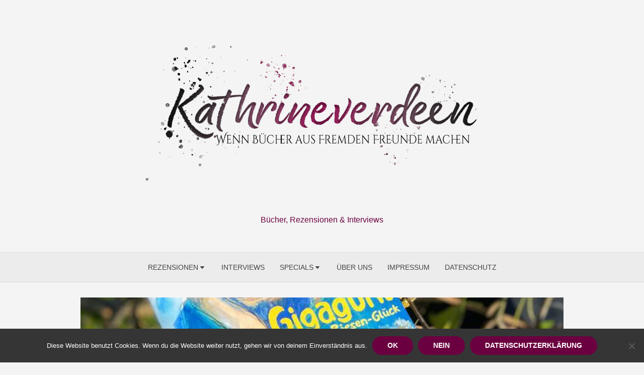

--- FILE ---
content_type: text/html; charset=UTF-8
request_url: https://kathrineverdeen.de/rezension-gigaguhl-und-das-riesen-glueck-von-alex-ruehle-und-barbara-yelin/
body_size: 18040
content:
<!DOCTYPE html><html lang="de"><head><style>img.lazy{min-height:1px}</style><link href="https://kathrineverdeen.de/wp-content/plugins/w3-total-cache/pub/js/lazyload.min.js" as="script"><meta charset="UTF-8"><meta name="viewport" content="width=device-width, initial-scale=1"><link rel="profile" href="http://gmpg.org/xfn/11"><link rel="pingback" href="https://kathrineverdeen.de/xmlrpc.php"><meta name='robots' content='index, follow, max-image-preview:large, max-snippet:-1, max-video-preview:-1' /><title>[Rezension] &quot;Gigaguhl und das Riesen-Glück&quot; von Alex Rühle und Barbara Yelin - Kathrineverdeen</title><meta name="description" content="Rezension zu &quot;Gigaguhl und das Riesen-Glück&quot; von Alex Rühle und Barbara Yelin, Kinderbuch ab 4 Jahren, DTV, Kathrineverdeen" /><link rel="canonical" href="https://kathrineverdeen.de/rezension-gigaguhl-und-das-riesen-glueck-von-alex-ruehle-und-barbara-yelin/" /><meta property="og:locale" content="de_DE" /><meta property="og:type" content="article" /><meta property="og:title" content="[Rezension] &quot;Gigaguhl und das Riesen-Glück&quot; von Alex Rühle und Barbara Yelin - Kathrineverdeen" /><meta property="og:description" content="Rezension zu &quot;Gigaguhl und das Riesen-Glück&quot; von Alex Rühle und Barbara Yelin, Kinderbuch ab 4 Jahren, DTV, Kathrineverdeen" /><meta property="og:url" content="https://kathrineverdeen.de/rezension-gigaguhl-und-das-riesen-glueck-von-alex-ruehle-und-barbara-yelin/" /><meta property="og:site_name" content="Kathrineverdeen" /><meta property="article:publisher" content="https://www.facebook.com/kathrinerverdeen/" /><meta property="article:published_time" content="2020-05-03T11:21:00+00:00" /><meta property="og:image" content="https://kathrineverdeen.de/wp-content/uploads/2020/05/GigaguhlunddasRiesen-Glück.jpg" /><meta property="og:image:width" content="827" /><meta property="og:image:height" content="940" /><meta property="og:image:type" content="image/jpeg" /><meta name="author" content="kathrineverdeen" /><meta name="twitter:card" content="summary_large_image" /><meta name="twitter:creator" content="@Kathrineverdeen" /><meta name="twitter:site" content="@Kathrineverdeen" /><meta name="twitter:label1" content="Verfasst von" /><meta name="twitter:data1" content="kathrineverdeen" /><meta name="twitter:label2" content="Geschätzte Lesezeit" /><meta name="twitter:data2" content="3 Minuten" /> <script type="application/ld+json" class="yoast-schema-graph">{"@context":"https://schema.org","@graph":[{"@type":"Article","@id":"https://kathrineverdeen.de/rezension-gigaguhl-und-das-riesen-glueck-von-alex-ruehle-und-barbara-yelin/#article","isPartOf":{"@id":"https://kathrineverdeen.de/rezension-gigaguhl-und-das-riesen-glueck-von-alex-ruehle-und-barbara-yelin/"},"author":{"name":"kathrineverdeen","@id":"https://kathrineverdeen.de/#/schema/person/3f940688d3ee4bd5f31032167dec16a6"},"headline":"[Rezension] &#8222;Gigaguhl und das Riesen-Glück&#8220; von Alex Rühle und Barbara Yelin","datePublished":"2020-05-03T11:21:00+00:00","mainEntityOfPage":{"@id":"https://kathrineverdeen.de/rezension-gigaguhl-und-das-riesen-glueck-von-alex-ruehle-und-barbara-yelin/"},"wordCount":558,"commentCount":0,"image":{"@id":"https://kathrineverdeen.de/rezension-gigaguhl-und-das-riesen-glueck-von-alex-ruehle-und-barbara-yelin/#primaryimage"},"thumbnailUrl":"https://kathrineverdeen.de/wp-content/uploads/2020/05/GigaguhlunddasRiesen-Glück.jpg","keywords":["ab 4","Ben","Buchbesprechung","DTV","Kathrineverdeen","Kinderbuch","Rezension","Rezensionsexemplar"],"articleSection":["Rezension"],"inLanguage":"de","potentialAction":[{"@type":"CommentAction","name":"Comment","target":["https://kathrineverdeen.de/rezension-gigaguhl-und-das-riesen-glueck-von-alex-ruehle-und-barbara-yelin/#respond"]}]},{"@type":"WebPage","@id":"https://kathrineverdeen.de/rezension-gigaguhl-und-das-riesen-glueck-von-alex-ruehle-und-barbara-yelin/","url":"https://kathrineverdeen.de/rezension-gigaguhl-und-das-riesen-glueck-von-alex-ruehle-und-barbara-yelin/","name":"[Rezension] \"Gigaguhl und das Riesen-Glück\" von Alex Rühle und Barbara Yelin - Kathrineverdeen","isPartOf":{"@id":"https://kathrineverdeen.de/#website"},"primaryImageOfPage":{"@id":"https://kathrineverdeen.de/rezension-gigaguhl-und-das-riesen-glueck-von-alex-ruehle-und-barbara-yelin/#primaryimage"},"image":{"@id":"https://kathrineverdeen.de/rezension-gigaguhl-und-das-riesen-glueck-von-alex-ruehle-und-barbara-yelin/#primaryimage"},"thumbnailUrl":"https://kathrineverdeen.de/wp-content/uploads/2020/05/GigaguhlunddasRiesen-Glück.jpg","datePublished":"2020-05-03T11:21:00+00:00","author":{"@id":"https://kathrineverdeen.de/#/schema/person/3f940688d3ee4bd5f31032167dec16a6"},"description":"Rezension zu \"Gigaguhl und das Riesen-Glück\" von Alex Rühle und Barbara Yelin, Kinderbuch ab 4 Jahren, DTV, Kathrineverdeen","breadcrumb":{"@id":"https://kathrineverdeen.de/rezension-gigaguhl-und-das-riesen-glueck-von-alex-ruehle-und-barbara-yelin/#breadcrumb"},"inLanguage":"de","potentialAction":[{"@type":"ReadAction","target":["https://kathrineverdeen.de/rezension-gigaguhl-und-das-riesen-glueck-von-alex-ruehle-und-barbara-yelin/"]}]},{"@type":"ImageObject","inLanguage":"de","@id":"https://kathrineverdeen.de/rezension-gigaguhl-und-das-riesen-glueck-von-alex-ruehle-und-barbara-yelin/#primaryimage","url":"https://kathrineverdeen.de/wp-content/uploads/2020/05/GigaguhlunddasRiesen-Glück.jpg","contentUrl":"https://kathrineverdeen.de/wp-content/uploads/2020/05/GigaguhlunddasRiesen-Glück.jpg","width":827,"height":940,"caption":"Copyright: DTV"},{"@type":"BreadcrumbList","@id":"https://kathrineverdeen.de/rezension-gigaguhl-und-das-riesen-glueck-von-alex-ruehle-und-barbara-yelin/#breadcrumb","itemListElement":[{"@type":"ListItem","position":1,"name":"Startseite","item":"https://kathrineverdeen.de/"},{"@type":"ListItem","position":2,"name":"[Rezension] &#8222;Gigaguhl und das Riesen-Glück&#8220; von Alex Rühle und Barbara Yelin"}]},{"@type":"WebSite","@id":"https://kathrineverdeen.de/#website","url":"https://kathrineverdeen.de/","name":"Kathrineverdeen","description":"Bücher, Rezensionen &amp; Interviews","potentialAction":[{"@type":"SearchAction","target":{"@type":"EntryPoint","urlTemplate":"https://kathrineverdeen.de/?s={search_term_string}"},"query-input":{"@type":"PropertyValueSpecification","valueRequired":true,"valueName":"search_term_string"}}],"inLanguage":"de"},{"@type":"Person","@id":"https://kathrineverdeen.de/#/schema/person/3f940688d3ee4bd5f31032167dec16a6","name":"kathrineverdeen","image":{"@type":"ImageObject","inLanguage":"de","@id":"https://kathrineverdeen.de/#/schema/person/image/","url":"https://secure.gravatar.com/avatar/2fd28df2a41222af7c6bc3dcf09949231087211f46c268d7b53a009d05aed88e?s=96&d=monsterid&r=g","contentUrl":"https://secure.gravatar.com/avatar/2fd28df2a41222af7c6bc3dcf09949231087211f46c268d7b53a009d05aed88e?s=96&d=monsterid&r=g","caption":"kathrineverdeen"},"sameAs":["http://www.kathrineverdeen.de"],"url":"https://kathrineverdeen.de/author/kathrineverdeen/"}]}</script> <link href='https://fonts.gstatic.com' crossorigin rel='preconnect' /><link rel="alternate" type="application/rss+xml" title="Kathrineverdeen &raquo; Feed" href="https://kathrineverdeen.de/feed/" /><link rel="alternate" type="application/rss+xml" title="Kathrineverdeen &raquo; Kommentar-Feed" href="https://kathrineverdeen.de/comments/feed/" /><link rel="alternate" type="application/rss+xml" title="Kathrineverdeen &raquo; [Rezension] &#8222;Gigaguhl und das Riesen-Glück&#8220; von Alex Rühle und Barbara Yelin-Kommentar-Feed" href="https://kathrineverdeen.de/rezension-gigaguhl-und-das-riesen-glueck-von-alex-ruehle-und-barbara-yelin/feed/" /><link rel="alternate" title="oEmbed (JSON)" type="application/json+oembed" href="https://kathrineverdeen.de/wp-json/oembed/1.0/embed?url=https%3A%2F%2Fkathrineverdeen.de%2Frezension-gigaguhl-und-das-riesen-glueck-von-alex-ruehle-und-barbara-yelin%2F" /><link rel="alternate" title="oEmbed (XML)" type="text/xml+oembed" href="https://kathrineverdeen.de/wp-json/oembed/1.0/embed?url=https%3A%2F%2Fkathrineverdeen.de%2Frezension-gigaguhl-und-das-riesen-glueck-von-alex-ruehle-und-barbara-yelin%2F&#038;format=xml" /><style id='wp-img-auto-sizes-contain-inline-css' type='text/css'>img:is([sizes=auto i],[sizes^="auto," i]){contain-intrinsic-size:3000px 1500px}
/*# sourceURL=wp-img-auto-sizes-contain-inline-css */</style><style id='wp-block-library-inline-css' type='text/css'>:root{--wp-block-synced-color:#7a00df;--wp-block-synced-color--rgb:122,0,223;--wp-bound-block-color:var(--wp-block-synced-color);--wp-editor-canvas-background:#ddd;--wp-admin-theme-color:#007cba;--wp-admin-theme-color--rgb:0,124,186;--wp-admin-theme-color-darker-10:#006ba1;--wp-admin-theme-color-darker-10--rgb:0,107,160.5;--wp-admin-theme-color-darker-20:#005a87;--wp-admin-theme-color-darker-20--rgb:0,90,135;--wp-admin-border-width-focus:2px}@media (min-resolution:192dpi){:root{--wp-admin-border-width-focus:1.5px}}.wp-element-button{cursor:pointer}:root .has-very-light-gray-background-color{background-color:#eee}:root .has-very-dark-gray-background-color{background-color:#313131}:root .has-very-light-gray-color{color:#eee}:root .has-very-dark-gray-color{color:#313131}:root .has-vivid-green-cyan-to-vivid-cyan-blue-gradient-background{background:linear-gradient(135deg,#00d084,#0693e3)}:root .has-purple-crush-gradient-background{background:linear-gradient(135deg,#34e2e4,#4721fb 50%,#ab1dfe)}:root .has-hazy-dawn-gradient-background{background:linear-gradient(135deg,#faaca8,#dad0ec)}:root .has-subdued-olive-gradient-background{background:linear-gradient(135deg,#fafae1,#67a671)}:root .has-atomic-cream-gradient-background{background:linear-gradient(135deg,#fdd79a,#004a59)}:root .has-nightshade-gradient-background{background:linear-gradient(135deg,#330968,#31cdcf)}:root .has-midnight-gradient-background{background:linear-gradient(135deg,#020381,#2874fc)}:root{--wp--preset--font-size--normal:16px;--wp--preset--font-size--huge:42px}.has-regular-font-size{font-size:1em}.has-larger-font-size{font-size:2.625em}.has-normal-font-size{font-size:var(--wp--preset--font-size--normal)}.has-huge-font-size{font-size:var(--wp--preset--font-size--huge)}.has-text-align-center{text-align:center}.has-text-align-left{text-align:left}.has-text-align-right{text-align:right}.has-fit-text{white-space:nowrap!important}#end-resizable-editor-section{display:none}.aligncenter{clear:both}.items-justified-left{justify-content:flex-start}.items-justified-center{justify-content:center}.items-justified-right{justify-content:flex-end}.items-justified-space-between{justify-content:space-between}.screen-reader-text{border:0;clip-path:inset(50%);height:1px;margin:-1px;overflow:hidden;padding:0;position:absolute;width:1px;word-wrap:normal!important}.screen-reader-text:focus{background-color:#ddd;clip-path:none;color:#444;display:block;font-size:1em;height:auto;left:5px;line-height:normal;padding:15px 23px 14px;text-decoration:none;top:5px;width:auto;z-index:100000}html :where(.has-border-color){border-style:solid}html :where([style*=border-top-color]){border-top-style:solid}html :where([style*=border-right-color]){border-right-style:solid}html :where([style*=border-bottom-color]){border-bottom-style:solid}html :where([style*=border-left-color]){border-left-style:solid}html :where([style*=border-width]){border-style:solid}html :where([style*=border-top-width]){border-top-style:solid}html :where([style*=border-right-width]){border-right-style:solid}html :where([style*=border-bottom-width]){border-bottom-style:solid}html :where([style*=border-left-width]){border-left-style:solid}html :where(img[class*=wp-image-]){height:auto;max-width:100%}:where(figure){margin:0 0 1em}html :where(.is-position-sticky){--wp-admin--admin-bar--position-offset:var(--wp-admin--admin-bar--height,0px)}@media screen and (max-width:600px){html :where(.is-position-sticky){--wp-admin--admin-bar--position-offset:0px}}

/*# sourceURL=wp-block-library-inline-css */</style><style id='global-styles-inline-css' type='text/css'>:root{--wp--preset--aspect-ratio--square: 1;--wp--preset--aspect-ratio--4-3: 4/3;--wp--preset--aspect-ratio--3-4: 3/4;--wp--preset--aspect-ratio--3-2: 3/2;--wp--preset--aspect-ratio--2-3: 2/3;--wp--preset--aspect-ratio--16-9: 16/9;--wp--preset--aspect-ratio--9-16: 9/16;--wp--preset--color--black: #000000;--wp--preset--color--cyan-bluish-gray: #abb8c3;--wp--preset--color--white: #ffffff;--wp--preset--color--pale-pink: #f78da7;--wp--preset--color--vivid-red: #cf2e2e;--wp--preset--color--luminous-vivid-orange: #ff6900;--wp--preset--color--luminous-vivid-amber: #fcb900;--wp--preset--color--light-green-cyan: #7bdcb5;--wp--preset--color--vivid-green-cyan: #00d084;--wp--preset--color--pale-cyan-blue: #8ed1fc;--wp--preset--color--vivid-cyan-blue: #0693e3;--wp--preset--color--vivid-purple: #9b51e0;--wp--preset--color--medium-gray: #444444;--wp--preset--color--light-gray: #999999;--wp--preset--color--accent: #6b0040;--wp--preset--gradient--vivid-cyan-blue-to-vivid-purple: linear-gradient(135deg,rgb(6,147,227) 0%,rgb(155,81,224) 100%);--wp--preset--gradient--light-green-cyan-to-vivid-green-cyan: linear-gradient(135deg,rgb(122,220,180) 0%,rgb(0,208,130) 100%);--wp--preset--gradient--luminous-vivid-amber-to-luminous-vivid-orange: linear-gradient(135deg,rgb(252,185,0) 0%,rgb(255,105,0) 100%);--wp--preset--gradient--luminous-vivid-orange-to-vivid-red: linear-gradient(135deg,rgb(255,105,0) 0%,rgb(207,46,46) 100%);--wp--preset--gradient--very-light-gray-to-cyan-bluish-gray: linear-gradient(135deg,rgb(238,238,238) 0%,rgb(169,184,195) 100%);--wp--preset--gradient--cool-to-warm-spectrum: linear-gradient(135deg,rgb(74,234,220) 0%,rgb(151,120,209) 20%,rgb(207,42,186) 40%,rgb(238,44,130) 60%,rgb(251,105,98) 80%,rgb(254,248,76) 100%);--wp--preset--gradient--blush-light-purple: linear-gradient(135deg,rgb(255,206,236) 0%,rgb(152,150,240) 100%);--wp--preset--gradient--blush-bordeaux: linear-gradient(135deg,rgb(254,205,165) 0%,rgb(254,45,45) 50%,rgb(107,0,62) 100%);--wp--preset--gradient--luminous-dusk: linear-gradient(135deg,rgb(255,203,112) 0%,rgb(199,81,192) 50%,rgb(65,88,208) 100%);--wp--preset--gradient--pale-ocean: linear-gradient(135deg,rgb(255,245,203) 0%,rgb(182,227,212) 50%,rgb(51,167,181) 100%);--wp--preset--gradient--electric-grass: linear-gradient(135deg,rgb(202,248,128) 0%,rgb(113,206,126) 100%);--wp--preset--gradient--midnight: linear-gradient(135deg,rgb(2,3,129) 0%,rgb(40,116,252) 100%);--wp--preset--font-size--small: 14px;--wp--preset--font-size--medium: 18px;--wp--preset--font-size--large: 20px;--wp--preset--font-size--x-large: 32px;--wp--preset--font-size--normal: 16px;--wp--preset--font-size--larger: 24px;--wp--preset--font-size--huge: 48px;--wp--preset--spacing--20: 0.44rem;--wp--preset--spacing--30: 0.67rem;--wp--preset--spacing--40: 1rem;--wp--preset--spacing--50: 1.5rem;--wp--preset--spacing--60: 2.25rem;--wp--preset--spacing--70: 3.38rem;--wp--preset--spacing--80: 5.06rem;--wp--preset--shadow--natural: 6px 6px 9px rgba(0, 0, 0, 0.2);--wp--preset--shadow--deep: 12px 12px 50px rgba(0, 0, 0, 0.4);--wp--preset--shadow--sharp: 6px 6px 0px rgba(0, 0, 0, 0.2);--wp--preset--shadow--outlined: 6px 6px 0px -3px rgb(255, 255, 255), 6px 6px rgb(0, 0, 0);--wp--preset--shadow--crisp: 6px 6px 0px rgb(0, 0, 0);}:root { --wp--style--global--content-size: 760px;--wp--style--global--wide-size: 1160px; }:where(body) { margin: 0; }.wp-site-blocks > .alignleft { float: left; margin-right: 2em; }.wp-site-blocks > .alignright { float: right; margin-left: 2em; }.wp-site-blocks > .aligncenter { justify-content: center; margin-left: auto; margin-right: auto; }:where(.wp-site-blocks) > * { margin-block-start: 20px; margin-block-end: 0; }:where(.wp-site-blocks) > :first-child { margin-block-start: 0; }:where(.wp-site-blocks) > :last-child { margin-block-end: 0; }:root { --wp--style--block-gap: 20px; }:root :where(.is-layout-flow) > :first-child{margin-block-start: 0;}:root :where(.is-layout-flow) > :last-child{margin-block-end: 0;}:root :where(.is-layout-flow) > *{margin-block-start: 20px;margin-block-end: 0;}:root :where(.is-layout-constrained) > :first-child{margin-block-start: 0;}:root :where(.is-layout-constrained) > :last-child{margin-block-end: 0;}:root :where(.is-layout-constrained) > *{margin-block-start: 20px;margin-block-end: 0;}:root :where(.is-layout-flex){gap: 20px;}:root :where(.is-layout-grid){gap: 20px;}.is-layout-flow > .alignleft{float: left;margin-inline-start: 0;margin-inline-end: 2em;}.is-layout-flow > .alignright{float: right;margin-inline-start: 2em;margin-inline-end: 0;}.is-layout-flow > .aligncenter{margin-left: auto !important;margin-right: auto !important;}.is-layout-constrained > .alignleft{float: left;margin-inline-start: 0;margin-inline-end: 2em;}.is-layout-constrained > .alignright{float: right;margin-inline-start: 2em;margin-inline-end: 0;}.is-layout-constrained > .aligncenter{margin-left: auto !important;margin-right: auto !important;}.is-layout-constrained > :where(:not(.alignleft):not(.alignright):not(.alignfull)){max-width: var(--wp--style--global--content-size);margin-left: auto !important;margin-right: auto !important;}.is-layout-constrained > .alignwide{max-width: var(--wp--style--global--wide-size);}body .is-layout-flex{display: flex;}.is-layout-flex{flex-wrap: wrap;align-items: center;}.is-layout-flex > :is(*, div){margin: 0;}body .is-layout-grid{display: grid;}.is-layout-grid > :is(*, div){margin: 0;}body{color: #444;font-family: Raleway, -apple-system, BlinkMacSystemFont, Segoe UI, Roboto, Oxygen-Sans, Ubuntu, Cantarell, Helvetica Neue, sans-serif;font-size: 16px;line-height: 1.75;padding-top: 0px;padding-right: 0px;padding-bottom: 0px;padding-left: 0px;}a:where(:not(.wp-element-button)){text-decoration: underline;}h1, h2, h3, h4, h5, h6{color: #000;font-family: Playfair Display, Palatino, Garamond, Georgia, serif;}:root :where(.wp-element-button, .wp-block-button__link){background-color: #444;border-radius: 128px;border-width: 0;color: #fff;font-family: inherit;font-size: inherit;font-style: inherit;font-weight: inherit;letter-spacing: inherit;line-height: inherit;padding-top: 6px;padding-right: 20px;padding-bottom: 6px;padding-left: 20px;text-decoration: none;text-transform: inherit;}.has-black-color{color: var(--wp--preset--color--black) !important;}.has-cyan-bluish-gray-color{color: var(--wp--preset--color--cyan-bluish-gray) !important;}.has-white-color{color: var(--wp--preset--color--white) !important;}.has-pale-pink-color{color: var(--wp--preset--color--pale-pink) !important;}.has-vivid-red-color{color: var(--wp--preset--color--vivid-red) !important;}.has-luminous-vivid-orange-color{color: var(--wp--preset--color--luminous-vivid-orange) !important;}.has-luminous-vivid-amber-color{color: var(--wp--preset--color--luminous-vivid-amber) !important;}.has-light-green-cyan-color{color: var(--wp--preset--color--light-green-cyan) !important;}.has-vivid-green-cyan-color{color: var(--wp--preset--color--vivid-green-cyan) !important;}.has-pale-cyan-blue-color{color: var(--wp--preset--color--pale-cyan-blue) !important;}.has-vivid-cyan-blue-color{color: var(--wp--preset--color--vivid-cyan-blue) !important;}.has-vivid-purple-color{color: var(--wp--preset--color--vivid-purple) !important;}.has-medium-gray-color{color: var(--wp--preset--color--medium-gray) !important;}.has-light-gray-color{color: var(--wp--preset--color--light-gray) !important;}.has-accent-color{color: var(--wp--preset--color--accent) !important;}.has-black-background-color{background-color: var(--wp--preset--color--black) !important;}.has-cyan-bluish-gray-background-color{background-color: var(--wp--preset--color--cyan-bluish-gray) !important;}.has-white-background-color{background-color: var(--wp--preset--color--white) !important;}.has-pale-pink-background-color{background-color: var(--wp--preset--color--pale-pink) !important;}.has-vivid-red-background-color{background-color: var(--wp--preset--color--vivid-red) !important;}.has-luminous-vivid-orange-background-color{background-color: var(--wp--preset--color--luminous-vivid-orange) !important;}.has-luminous-vivid-amber-background-color{background-color: var(--wp--preset--color--luminous-vivid-amber) !important;}.has-light-green-cyan-background-color{background-color: var(--wp--preset--color--light-green-cyan) !important;}.has-vivid-green-cyan-background-color{background-color: var(--wp--preset--color--vivid-green-cyan) !important;}.has-pale-cyan-blue-background-color{background-color: var(--wp--preset--color--pale-cyan-blue) !important;}.has-vivid-cyan-blue-background-color{background-color: var(--wp--preset--color--vivid-cyan-blue) !important;}.has-vivid-purple-background-color{background-color: var(--wp--preset--color--vivid-purple) !important;}.has-medium-gray-background-color{background-color: var(--wp--preset--color--medium-gray) !important;}.has-light-gray-background-color{background-color: var(--wp--preset--color--light-gray) !important;}.has-accent-background-color{background-color: var(--wp--preset--color--accent) !important;}.has-black-border-color{border-color: var(--wp--preset--color--black) !important;}.has-cyan-bluish-gray-border-color{border-color: var(--wp--preset--color--cyan-bluish-gray) !important;}.has-white-border-color{border-color: var(--wp--preset--color--white) !important;}.has-pale-pink-border-color{border-color: var(--wp--preset--color--pale-pink) !important;}.has-vivid-red-border-color{border-color: var(--wp--preset--color--vivid-red) !important;}.has-luminous-vivid-orange-border-color{border-color: var(--wp--preset--color--luminous-vivid-orange) !important;}.has-luminous-vivid-amber-border-color{border-color: var(--wp--preset--color--luminous-vivid-amber) !important;}.has-light-green-cyan-border-color{border-color: var(--wp--preset--color--light-green-cyan) !important;}.has-vivid-green-cyan-border-color{border-color: var(--wp--preset--color--vivid-green-cyan) !important;}.has-pale-cyan-blue-border-color{border-color: var(--wp--preset--color--pale-cyan-blue) !important;}.has-vivid-cyan-blue-border-color{border-color: var(--wp--preset--color--vivid-cyan-blue) !important;}.has-vivid-purple-border-color{border-color: var(--wp--preset--color--vivid-purple) !important;}.has-medium-gray-border-color{border-color: var(--wp--preset--color--medium-gray) !important;}.has-light-gray-border-color{border-color: var(--wp--preset--color--light-gray) !important;}.has-accent-border-color{border-color: var(--wp--preset--color--accent) !important;}.has-vivid-cyan-blue-to-vivid-purple-gradient-background{background: var(--wp--preset--gradient--vivid-cyan-blue-to-vivid-purple) !important;}.has-light-green-cyan-to-vivid-green-cyan-gradient-background{background: var(--wp--preset--gradient--light-green-cyan-to-vivid-green-cyan) !important;}.has-luminous-vivid-amber-to-luminous-vivid-orange-gradient-background{background: var(--wp--preset--gradient--luminous-vivid-amber-to-luminous-vivid-orange) !important;}.has-luminous-vivid-orange-to-vivid-red-gradient-background{background: var(--wp--preset--gradient--luminous-vivid-orange-to-vivid-red) !important;}.has-very-light-gray-to-cyan-bluish-gray-gradient-background{background: var(--wp--preset--gradient--very-light-gray-to-cyan-bluish-gray) !important;}.has-cool-to-warm-spectrum-gradient-background{background: var(--wp--preset--gradient--cool-to-warm-spectrum) !important;}.has-blush-light-purple-gradient-background{background: var(--wp--preset--gradient--blush-light-purple) !important;}.has-blush-bordeaux-gradient-background{background: var(--wp--preset--gradient--blush-bordeaux) !important;}.has-luminous-dusk-gradient-background{background: var(--wp--preset--gradient--luminous-dusk) !important;}.has-pale-ocean-gradient-background{background: var(--wp--preset--gradient--pale-ocean) !important;}.has-electric-grass-gradient-background{background: var(--wp--preset--gradient--electric-grass) !important;}.has-midnight-gradient-background{background: var(--wp--preset--gradient--midnight) !important;}.has-small-font-size{font-size: var(--wp--preset--font-size--small) !important;}.has-medium-font-size{font-size: var(--wp--preset--font-size--medium) !important;}.has-large-font-size{font-size: var(--wp--preset--font-size--large) !important;}.has-x-large-font-size{font-size: var(--wp--preset--font-size--x-large) !important;}.has-normal-font-size{font-size: var(--wp--preset--font-size--normal) !important;}.has-larger-font-size{font-size: var(--wp--preset--font-size--larger) !important;}.has-huge-font-size{font-size: var(--wp--preset--font-size--huge) !important;}
/*# sourceURL=global-styles-inline-css */</style><link rel='stylesheet' id='cookie-notice-front-css' href='https://kathrineverdeen.de/wp-content/plugins/cookie-notice/css/front.min.css?ver=2.5.11' type='text/css' media='all' /><link rel='stylesheet' id='brilliant-icons-css' href='https://kathrineverdeen.de/wp-content/themes/brilliant/assets/css/elegant-icons.min.css?ver=1.0.1' type='text/css' media='all' /><link rel='stylesheet' id='brilliant-style-css' href='https://kathrineverdeen.de/wp-content/cache/autoptimize/css/autoptimize_single_08c98524702ded929e49393b7ade7537.css?ver=1.2.3' type='text/css' media='all' /><style id='brilliant-style-inline-css' type='text/css'>.site-logo {max-width: 100%;}
		a, a:hover, .site-info a:hover, .entry-content .has-accent-color,
		.widget a:hover, .comment-metadata a:hover, .site-title a:hover, .entry-title a:hover,
		.posts-navigation a:hover, .cover .read-more, .large-post .read-more,
		.main-navigation ul li:hover > a, .main-navigation ul li:focus > a, .main-navigation .woo-cart-link a:hover,
		.main-navigation > ul > li.current_page_item > a, .main-navigation > ul > li.current-menu-item > a,
		.dropdown-toggle:hover, .dropdown-toggle:focus {
			color: #6b0040;
		}
		button, input[type='button'], input[type='reset'], input[type='submit'], .entry-content .has-accent-background-color,
		.cover .read-more:hover, .large-post .read-more:hover, .sidebar .widget_tag_cloud a:hover, .reply a:hover {
			background-color: #6b0040;
		}
		.cover .read-more, .large-post .read-more, .reply a {
			border-color: #6b0040;
		}
		.format-audio .entry-thumbnail:after, .format-gallery .entry-thumbnail:after, .format-image .entry-thumbnail:after, .format-quote .entry-thumbnail:after, .format-video .entry-thumbnail:after {
			border-top-color: #6b0040;
		}
		.site-title a, .site-title a:hover {color: #6b0040;}
		.site-title a:hover {opacity: .7;}
		.site-description {color: #6b0040;} .site-footer {background-color: #54354a;}
/*# sourceURL=brilliant-style-inline-css */</style> <script defer id="cookie-notice-front-js-before" src="[data-uri]"></script> <script defer type="text/javascript" src="https://kathrineverdeen.de/wp-content/plugins/cookie-notice/js/front.min.js?ver=2.5.11" id="cookie-notice-front-js"></script> <link rel="https://api.w.org/" href="https://kathrineverdeen.de/wp-json/" /><link rel="alternate" title="JSON" type="application/json" href="https://kathrineverdeen.de/wp-json/wp/v2/posts/6846" /><link rel="EditURI" type="application/rsd+xml" title="RSD" href="https://kathrineverdeen.de/xmlrpc.php?rsd" /><meta name="generator" content="WordPress 6.9" /><link rel='shortlink' href='https://kathrineverdeen.de/?p=6846' /><style type="text/css">.feedzy-rss-link-icon:after {
	content: url("https://kathrineverdeen.de/wp-content/plugins/feedzy-rss-feeds/img/external-link.png");
	margin-left: 3px;
}</style><link rel='stylesheet' id='shariffcss-css' href='https://kathrineverdeen.de/wp-content/plugins/shariff/css/shariff.min.css?ver=4.6.15' type='text/css' media='all' /><link rel='stylesheet' id='lsi-style-css' href='https://kathrineverdeen.de/wp-content/plugins/lightweight-social-icons/css/style-min.css?ver=1.1' type='text/css' media='all' /><style id='lsi-style-inline-css' type='text/css'>.icon-set-lsi_widget-2 a,
			.icon-set-lsi_widget-2 a:visited,
			.icon-set-lsi_widget-2 a:focus {
				border-radius: 2px;
				background: #931452 !important;
				color: #e8e8e8 !important;
				font-size: 20px !important;
			}

			.icon-set-lsi_widget-2 a:hover {
				background: #777777 !important;
				color: #ededed !important;
			}
/*# sourceURL=lsi-style-inline-css */</style></head><body class="wp-singular post-template-default single single-post postid-6846 single-format-standard wp-custom-logo wp-embed-responsive wp-theme-brilliant cookies-not-set group-blog"> <a class="skip-link screen-reader-text" href="#content">Skip to content</a><div id="page" class="site"><header id="masthead" class="site-header nav-below" role="banner"><div class="header-wrapper header-centered"><div class="container"><div class="row"><div class="col-12"><div class="site-branding"><div class="site-logo"><a href="https://kathrineverdeen.de/" class="custom-logo-link" rel="home"><img width="940" height="360" src="data:image/svg+xml,%3Csvg%20xmlns='http://www.w3.org/2000/svg'%20viewBox='0%200%20940%20360'%3E%3C/svg%3E" data-src="https://kathrineverdeen.de/wp-content/uploads/2018/06/cropped-kath1w1s2x-4.png" class="custom-logo lazy" alt="Kathrineverdeen" decoding="async" fetchpriority="high" data-srcset="https://kathrineverdeen.de/wp-content/uploads/2018/06/cropped-kath1w1s2x-4.png 940w, https://kathrineverdeen.de/wp-content/uploads/2018/06/cropped-kath1w1s2x-4-150x57.png 150w, https://kathrineverdeen.de/wp-content/uploads/2018/06/cropped-kath1w1s2x-4-300x115.png 300w, https://kathrineverdeen.de/wp-content/uploads/2018/06/cropped-kath1w1s2x-4-768x294.png 768w, https://kathrineverdeen.de/wp-content/uploads/2018/06/cropped-kath1w1s2x-4-700x268.png 700w" data-sizes="(max-width: 940px) 100vw, 940px" /></a></div><p class="site-description">Bücher, Rezensionen &amp; Interviews</p></div></div></div></div></div><div class="main-navbar"><div class="container"> <button id="menu-toggle" on="tap:AMP.setState({ampmenu: !ampmenu})" class="menu-toggle" class="menu-toggle" aria-expanded="false"> <span class="ei icon_menu"></span> </button><nav id="site-navigation" [class]="ampmenu ? 'main-navigation active' : 'main-navigation'" class="main-navigation" aria-label="Main Menu"><ul class="main-menu"><li class="page_item page-item-3392 page_item_has_children"><a href="https://kathrineverdeen.de/rezensionen/">Rezensionen</a><ul class='children'><li class="page_item page-item-3402"><a href="https://kathrineverdeen.de/rezensionen/belletristik/">Belletristik</a></li><li class="page_item page-item-3404 page_item_has_children"><a href="https://kathrineverdeen.de/rezensionen/jugendbuecher/">Jugendbuch</a><ul class='children'><li class="page_item page-item-3406"><a href="https://kathrineverdeen.de/rezensionen/jugendbuecher/fantasy/">Fantasy</a></li></ul></li><li class="page_item page-item-3408 page_item_has_children"><a href="https://kathrineverdeen.de/rezensionen/kinderbuecher/">Kinderbuch</a><ul class='children'><li class="page_item page-item-3410"><a href="https://kathrineverdeen.de/rezensionen/kinderbuecher/bis-2-jahre/">bis 2 Jahre</a></li><li class="page_item page-item-3412"><a href="https://kathrineverdeen.de/rezensionen/kinderbuecher/ab-2-jahre/">ab 2 Jahre</a></li><li class="page_item page-item-3414"><a href="https://kathrineverdeen.de/rezensionen/kinderbuecher/ab-3-jahre/">ab 3 Jahre</a></li><li class="page_item page-item-3416"><a href="https://kathrineverdeen.de/rezensionen/kinderbuecher/ab-4-jahre/">ab 4 Jahre</a></li><li class="page_item page-item-3418"><a href="https://kathrineverdeen.de/rezensionen/kinderbuecher/ab-5-jahre/">ab 5 Jahre</a></li><li class="page_item page-item-3420"><a href="https://kathrineverdeen.de/rezensionen/kinderbuecher/ab-6-jahre/">ab 6 Jahre</a></li><li class="page_item page-item-3424"><a href="https://kathrineverdeen.de/rezensionen/kinderbuecher/ab-8-jahre/">ab 8 Jahre</a></li><li class="page_item page-item-3426"><a href="https://kathrineverdeen.de/rezensionen/kinderbuecher/ab-10-jahre/">ab 10 Jahre</a></li></ul></li><li class="page_item page-item-3428"><a href="https://kathrineverdeen.de/rezensionen/krimi-thriller/">Krimi/ Thriller</a></li><li class="page_item page-item-3430 page_item_has_children"><a href="https://kathrineverdeen.de/rezensionen/sachbuecher/">Sachbuch</a><ul class='children'><li class="page_item page-item-3432"><a href="https://kathrineverdeen.de/rezensionen/sachbuecher/kochbuecher/">Kochbuch</a></li><li class="page_item page-item-3436"><a href="https://kathrineverdeen.de/rezensionen/sachbuecher/reisefuehrer/">Reiseführer</a></li><li class="page_item page-item-3434"><a href="https://kathrineverdeen.de/rezensionen/sachbuecher/biografien/">Biografien</a></li></ul></li><li class="page_item page-item-3496"><a href="https://kathrineverdeen.de/rezensionen/hoerbuecher-hoerspiele/">Hörbuch/ Hörspiel</a></li><li class="page_item page-item-3523"><a href="https://kathrineverdeen.de/rezensionen/manga-comic/">Manga/ Comic</a></li></ul></li><li class="page_item page-item-3394"><a href="https://kathrineverdeen.de/interviews/">Interviews</a></li><li class="page_item page-item-3398 page_item_has_children"><a href="https://kathrineverdeen.de/specials/">Specials</a><ul class='children'><li class="page_item page-item-4764"><a href="https://kathrineverdeen.de/specials/koenigskinder-verlag/">Königskinder Verlag</a></li></ul></li><li class="page_item page-item-3381"><a href="https://kathrineverdeen.de/ueber-uns/">Über uns</a></li><li class="page_item page-item-3438"><a href="https://kathrineverdeen.de/impressum/">Impressum</a></li><li class="page_item page-item-3443"><a href="https://kathrineverdeen.de/datenschutz/">Datenschutz</a></li></ul></nav></div></div></header><div id="content" class="site-content"><div class="container"><div class="cover cover-single"><div class="lazyload cover-bg lazy" data-bg="https://kathrineverdeen.de/wp-content/uploads/2020/05/GigaguhlunddasRiesen-Glück-827x520.jpg" style="" data-bg="data:image/svg+xml,%3Csvg%20xmlns=%22http://www.w3.org/2000/svg%22%20viewBox=%220%200%20500%20300%22%3E%3C/svg%3E"><div class="cover-content"><div class="entry-header"><div class="entry-meta"> <span class="cat-links"><a href="https://kathrineverdeen.de/category/rezension/" rel="category tag">Rezension</a></span></div><h1 class="entry-title"><span>[Rezension] &#8222;Gigaguhl und das Riesen-Glück&#8220; von Alex Rühle und Barbara Yelin</span></h1><div class="entry-meta"> <span class="posted-on"><span class="screen-reader-text">Posted on</span> <a href="https://kathrineverdeen.de/rezension-gigaguhl-und-das-riesen-glueck-von-alex-ruehle-und-barbara-yelin/" rel="bookmark"><time class="entry-date published updated" datetime="2020-05-03T12:21:00+01:00">Mai 3, 2020</time></a></span><span class="byline"><span class="author vcard"><span class="screen-reader-text">Author</span> <a class="url fn n" href="https://kathrineverdeen.de/author/kathrineverdeen/"><noscript><img alt='' src="data:image/svg+xml,%3Csvg%20xmlns='http://www.w3.org/2000/svg'%20viewBox='0%200%2020%2020'%3E%3C/svg%3E" data-src='https://secure.gravatar.com/avatar/2fd28df2a41222af7c6bc3dcf09949231087211f46c268d7b53a009d05aed88e?s=20&#038;d=monsterid&#038;r=g' data-srcset='https://secure.gravatar.com/avatar/2fd28df2a41222af7c6bc3dcf09949231087211f46c268d7b53a009d05aed88e?s=40&#038;d=monsterid&#038;r=g 2x' class='avatar avatar-20 photo lazy' height='20' width='20' decoding='async'/></noscript><img alt='' src='data:image/svg+xml,%3Csvg%20xmlns=%22http://www.w3.org/2000/svg%22%20viewBox=%220%200%2020%2020%22%3E%3C/svg%3E' data-src='https://secure.gravatar.com/avatar/2fd28df2a41222af7c6bc3dcf09949231087211f46c268d7b53a009d05aed88e?s=20&#038;d=monsterid&#038;r=g' data-srcset='https://secure.gravatar.com/avatar/2fd28df2a41222af7c6bc3dcf09949231087211f46c268d7b53a009d05aed88e?s=40&#038;d=monsterid&#038;r=g 2x' class='lazyload avatar avatar-20 photo' height='20' width='20' decoding='async'/> kathrineverdeen</a></span></span></div></div></div></div></div><div id="primary" class="content-area"><main id="main" class="site-main" role="main"><article id="post-6846" class="post-6846 post type-post status-publish format-standard has-post-thumbnail hentry category-rezension tag-ab-4 tag-ben tag-buchbesprechung tag-dtv tag-kathrineverdeen tag-kinderbuch tag-rezension tag-rezensionsexemplar"><div class="entry-content is-layout-constrained has-global-padding"><figure id="attachment_6848" aria-describedby="caption-attachment-6848" style="width: 239px" class="wp-caption aligncenter"><noscript><img decoding="async" class="size-medium wp-image-6848 lazy" src="data:image/svg+xml,%3Csvg%20xmlns='http://www.w3.org/2000/svg'%20viewBox='0%200%20239%20300'%3E%3C/svg%3E" data-src="https://kathrineverdeen.de/wp-content/uploads/2020/05/Gigaguhl-und-das-Riesen-Glück-239x300.jpg" alt="Gigaguhl und das Riesen-Glück von Alex Rühle und Barbara Yelin, Kinderbuch" width="239" height="300" data-srcset="https://kathrineverdeen.de/wp-content/uploads/2020/05/Gigaguhl-und-das-Riesen-Glück-239x300.jpg 239w, https://kathrineverdeen.de/wp-content/uploads/2020/05/Gigaguhl-und-das-Riesen-Glück-700x877.jpg 700w, https://kathrineverdeen.de/wp-content/uploads/2020/05/Gigaguhl-und-das-Riesen-Glück-120x150.jpg 120w, https://kathrineverdeen.de/wp-content/uploads/2020/05/Gigaguhl-und-das-Riesen-Glück.jpg 766w" data-sizes="(max-width: 239px) 100vw, 239px" /></noscript><img decoding="async" class="lazyload size-medium wp-image-6848" src='data:image/svg+xml,%3Csvg%20xmlns=%22http://www.w3.org/2000/svg%22%20viewBox=%220%200%20239%20300%22%3E%3C/svg%3E' data-src="https://kathrineverdeen.de/wp-content/uploads/2020/05/Gigaguhl-und-das-Riesen-Glück-239x300.jpg" alt="Gigaguhl und das Riesen-Glück von Alex Rühle und Barbara Yelin, Kinderbuch" width="239" height="300" data-srcset="https://kathrineverdeen.de/wp-content/uploads/2020/05/Gigaguhl-und-das-Riesen-Glück-239x300.jpg 239w, https://kathrineverdeen.de/wp-content/uploads/2020/05/Gigaguhl-und-das-Riesen-Glück-700x877.jpg 700w, https://kathrineverdeen.de/wp-content/uploads/2020/05/Gigaguhl-und-das-Riesen-Glück-120x150.jpg 120w, https://kathrineverdeen.de/wp-content/uploads/2020/05/Gigaguhl-und-das-Riesen-Glück.jpg 766w" data-sizes="(max-width: 239px) 100vw, 239px" /><figcaption id="caption-attachment-6848" class="wp-caption-text">Copyright: DTV</figcaption></figure><p><span style="font-size: 20px;">Was bedeutet Glück für euch? Für mich lässt sich diese Frage nicht so schnell beantworten. Doch je länger ich darüber nachdenke, so fallen mir meist ganz alltägliche Dinge ein. Wie zum Beispiel meine jetzige Situation. Während ich hier diese Rezension tippe, höre ich von draußen Vogelgezwitscher. Es ist ganz leise und schwillt im darauffolgenden Moment an. Dann fliegen die Spatzeneltern zum Nest über unserem Fenster, um ihre Kleinen zu füttern. Dies sind für mich Momente des Glücks. Ähnliche Momente durfte ich zusammen mit meinem Sohn in dem Kinderbuch &#8222;Gigaguhl und das Riesen-Glück&#8220; von Alex Rühle und Barbara Yelin erleben. Denn in diesem Buch geht es um viele glückliche Momente und einen sehr liebenswerten Riesen.</span><br /> <span id="more-6846"></span></p><h2><span style="font-size: 24px;">Gigaguhl und das Riesen-Glück</span></h2><p><span style="font-size: 20px;">Gigaguhl ist ein Riese und lebt schon viele tausend Jahre auf der Erde. Er lebt im Einklang mit der Natur und beherbergt viele verschiedene Tiere auf seinem riesigen Körper. In seinem Haarwald lebt sogar ein Einhorn. Er isst Wolken, trinkt aus dem See und am liebsten schwimmt er im Ozean. Und ist er erst einmal müde geworden, so sucht er sich eine gemütliche Wiese und schläft für viele hundert Jahre. Manch einer kann sich schon denken, wie überwachsen sein Körper nach vielen hundert Jahren Schlaf wohl sein mag. Auch Nina und Nick erahnen nicht, dass es kein Wald ist, den sie erkunden.</span></p><h2><span style="font-size: 20px;"><span style="font-size: 24px;">Pschüh!</span> </span></h2><p><span style="font-size: 20px;">Wie fühlt es sich wohl an, wenn man von einem Riesen ausgeniest wird? Nina und Nick erzählen es uns in dem Kinderbuch. Sie berichten von einem Riesen-Abenteuer und auch davon, wie es ist, sich mit einem Riesen anzufreunden, der mit Menschen nicht so viel am Hut hat. </span></p><p><span style="font-size: 20px;">Für mich ist &#8222;Gigaguhl und das Riesen-Glück&#8220; von Alex Rühle und Barbara Yelin eines dieser zauberhaften Bücher, die jedes Kind lesen oder vorgelesen bekommen sollte. Der freundliche Riese Gigaguhl vereint in seiner Persönlichkeit so viele wunderbare Werte. Und ich wünsche mir für meinen Sohn genau so einen liebenswerten Freund, der mit ihm die Welt erkundet. Gigaguhl spricht jedoch nicht nur von glücklichen Momenten. Er macht uns Lesern auch bewusst, wie gleichgültig viele Menschen mit der Umwelt umgehen. Er spricht indirekt einige Dinge an, die in unserer Gesellschaft schief laufen &#8211; ganz ohne erhobenen Zeigefinger.</span></p><p><span style="font-size: 20px;">Wichtig und schön sind nicht nur die Botschaften, die der Riese für die beiden Kinder und die Leser bereithält. Auch die Illustrationen von Barbara Yelin sind sehr gelungen. Ihre Zeichnungen sind sehr farbenfroh, tiefgründig und mit viel Liebe zum Detail gestaltet worden. Diese ergänzen die fantasievolle Geschichte in Reimform auf perfekte Weise.</span></p><p><span style="font-size: 20px;">&#8222;Gigaguhl und das Riesen-Glück&#8220; von Alex Rühle und Barbara Yelin ist eine lebensfrohe und <a href="https://kathrineverdeen.de/rezensionen/kinderbuecher/ab-4-jahre/">fantasievolle Geschichte</a>, die uns großen und kleinen Leser bewusst macht, dass auch in kleinen Momenten und Dingen ein Riesen-Glück zu finden ist.</span></p><p>&nbsp;</p><p><i>WERBUNG<br /> Folgende Links kennzeichne ich gemäß § 2 Nr. 5 TMG als Werbung</i></p><p><strong>Gigaguhl und das Riesen-Glück von Alex Rühle und Barbara Yelin</strong></p><p><b>Gebundene Ausgabe:</b> 40 Seiten</p><p><b>Verlag:</b> <a href="https://www.dtv.de/buch/alex-ruehle-gigaguhl-und-das-riesen-glueck-76286/">dtv Verlagsgesellschaft</a></p><p><strong>Erscheinungstermin:</strong> 13. März 2020</p><p><b>ISBN-13:</b> 978-3423762861</p><p><b>Vom Hersteller empfohlenes Alter:</b> Ab 4 Jahren</p><p>&nbsp;</p><p>&nbsp;</p><div class="shariff"><ul class="shariff-buttons theme-default orientation-horizontal buttonsize-medium"><li class="shariff-button mastodon shariff-nocustomcolor" style="background-color:#563ACC"><a href="https://s2f.kytta.dev/?text=%5BRezension%5D%20%E2%80%9EGigaguhl%20und%20das%20Riesen-Gl%C3%BCck%E2%80%9C%20von%20Alex%20R%C3%BChle%20und%20Barbara%20Yelin https%3A%2F%2Fkathrineverdeen.de%2Frezension-gigaguhl-und-das-riesen-glueck-von-alex-ruehle-und-barbara-yelin%2F" title="Bei Mastodon teilen" aria-label="Bei Mastodon teilen" role="button" rel="noopener nofollow" class="shariff-link" style="; background-color:#6364FF; color:#fff" target="_blank"><span class="shariff-icon" style=""><svg width="75" height="79" viewBox="0 0 75 79" fill="none" xmlns="http://www.w3.org/2000/svg"><path d="M37.813-.025C32.462-.058 27.114.13 21.79.598c-8.544.621-17.214 5.58-20.203 13.931C-1.12 23.318.408 32.622.465 41.65c.375 7.316.943 14.78 3.392 21.73 4.365 9.465 14.781 14.537 24.782 15.385 7.64.698 15.761-.213 22.517-4.026a54.1 54.1 0 0 0 .01-6.232c-6.855 1.316-14.101 2.609-21.049 1.074-3.883-.88-6.876-4.237-7.25-8.215-1.53-3.988 3.78-.43 5.584-.883 9.048 1.224 18.282.776 27.303-.462 7.044-.837 14.26-4.788 16.65-11.833 2.263-6.135 1.215-12.79 1.698-19.177.06-3.84.09-7.692-.262-11.52C72.596 7.844 63.223.981 53.834.684a219.453 219.453 0 0 0-16.022-.71zm11.294 12.882c5.5-.067 10.801 4.143 11.67 9.653.338 1.48.471 3 .471 4.515v21.088h-8.357c-.07-7.588.153-15.182-.131-22.765-.587-4.368-7.04-5.747-9.672-2.397-2.422 3.04-1.47 7.155-1.67 10.735v6.392h-8.307c-.146-4.996.359-10.045-.404-15.002-1.108-4.218-7.809-5.565-10.094-1.666-1.685 3.046-.712 6.634-.976 9.936v14.767h-8.354c.109-8.165-.238-16.344.215-24.5.674-5.346 5.095-10.389 10.676-10.627 4.902-.739 10.103 2.038 12.053 6.631.375 1.435 1.76 1.932 1.994.084 1.844-3.704 5.501-6.739 9.785-6.771.367-.044.735-.068 1.101-.073z"/><defs><linearGradient id="paint0_linear_549_34" x1="37.0692" y1="0" x2="37.0692" y2="79" gradientUnits="userSpaceOnUse"><stop stop-color="#6364FF"/><stop offset="1" stop-color="#563ACC"/></linearGradient></defs></svg></span><span class="shariff-text">teilen</span>&nbsp;</a></li><li class="shariff-button facebook shariff-nocustomcolor" style="background-color:#4273c8"><a href="https://www.facebook.com/sharer/sharer.php?u=https%3A%2F%2Fkathrineverdeen.de%2Frezension-gigaguhl-und-das-riesen-glueck-von-alex-ruehle-und-barbara-yelin%2F" title="Bei Facebook teilen" aria-label="Bei Facebook teilen" role="button" rel="nofollow" class="shariff-link" style="; background-color:#3b5998; color:#fff" target="_blank"><span class="shariff-icon" style=""><svg width="32px" height="20px" xmlns="http://www.w3.org/2000/svg" viewBox="0 0 18 32"><path fill="#3b5998" d="M17.1 0.2v4.7h-2.8q-1.5 0-2.1 0.6t-0.5 1.9v3.4h5.2l-0.7 5.3h-4.5v13.6h-5.5v-13.6h-4.5v-5.3h4.5v-3.9q0-3.3 1.9-5.2t5-1.8q2.6 0 4.1 0.2z"/></svg></span><span class="shariff-text">teilen</span>&nbsp;</a></li><li class="shariff-button linkedin shariff-nocustomcolor" style="background-color:#1488bf"><a href="https://www.linkedin.com/sharing/share-offsite/?url=https%3A%2F%2Fkathrineverdeen.de%2Frezension-gigaguhl-und-das-riesen-glueck-von-alex-ruehle-und-barbara-yelin%2F" title="Bei LinkedIn teilen" aria-label="Bei LinkedIn teilen" role="button" rel="noopener nofollow" class="shariff-link" style="; background-color:#0077b5; color:#fff" target="_blank"><span class="shariff-icon" style=""><svg width="32px" height="20px" xmlns="http://www.w3.org/2000/svg" viewBox="0 0 27 32"><path fill="#0077b5" d="M6.2 11.2v17.7h-5.9v-17.7h5.9zM6.6 5.7q0 1.3-0.9 2.2t-2.4 0.9h0q-1.5 0-2.4-0.9t-0.9-2.2 0.9-2.2 2.4-0.9 2.4 0.9 0.9 2.2zM27.4 18.7v10.1h-5.9v-9.5q0-1.9-0.7-2.9t-2.3-1.1q-1.1 0-1.9 0.6t-1.2 1.5q-0.2 0.5-0.2 1.4v9.9h-5.9q0-7.1 0-11.6t0-5.3l0-0.9h5.9v2.6h0q0.4-0.6 0.7-1t1-0.9 1.6-0.8 2-0.3q3 0 4.9 2t1.9 6z"/></svg></span><span class="shariff-text">teilen</span>&nbsp;</a></li><li class="shariff-button info shariff-nocustomcolor" style="background-color:#eee"><a href="http://ct.de/-2467514" title="Weitere Informationen" aria-label="Weitere Informationen" role="button" rel="noopener " class="shariff-link" style="; background-color:#fff; color:#fff" target="_blank"><span class="shariff-icon" style=""><svg width="32px" height="20px" xmlns="http://www.w3.org/2000/svg" viewBox="0 0 11 32"><path fill="#999" d="M11.4 24v2.3q0 0.5-0.3 0.8t-0.8 0.4h-9.1q-0.5 0-0.8-0.4t-0.4-0.8v-2.3q0-0.5 0.4-0.8t0.8-0.4h1.1v-6.8h-1.1q-0.5 0-0.8-0.4t-0.4-0.8v-2.3q0-0.5 0.4-0.8t0.8-0.4h6.8q0.5 0 0.8 0.4t0.4 0.8v10.3h1.1q0.5 0 0.8 0.4t0.3 0.8zM9.2 3.4v3.4q0 0.5-0.4 0.8t-0.8 0.4h-4.6q-0.4 0-0.8-0.4t-0.4-0.8v-3.4q0-0.4 0.4-0.8t0.8-0.4h4.6q0.5 0 0.8 0.4t0.4 0.8z"/></svg></span></a></li></ul></div></div><footer class="entry-footer"> <span class="cat-links">Posted in <a href="https://kathrineverdeen.de/category/rezension/" rel="category tag">Rezension</a></span><span class="tags-link">Tagged <a href="https://kathrineverdeen.de/tag/ab-4/" rel="tag">ab 4</a>, <a href="https://kathrineverdeen.de/tag/ben/" rel="tag">Ben</a>, <a href="https://kathrineverdeen.de/tag/buchbesprechung/" rel="tag">Buchbesprechung</a>, <a href="https://kathrineverdeen.de/tag/dtv/" rel="tag">DTV</a>, <a href="https://kathrineverdeen.de/tag/kathrineverdeen/" rel="tag">Kathrineverdeen</a>, <a href="https://kathrineverdeen.de/tag/kinderbuch/" rel="tag">Kinderbuch</a>, <a href="https://kathrineverdeen.de/tag/rezension/" rel="tag">Rezension</a>, <a href="https://kathrineverdeen.de/tag/rezensionsexemplar/" rel="tag">Rezensionsexemplar</a></span><span class="comments-link"><a href="https://kathrineverdeen.de/rezension-gigaguhl-und-das-riesen-glueck-von-alex-ruehle-und-barbara-yelin/#respond">Leave a Comment<span class="screen-reader-text"> on [Rezension] &#8222;Gigaguhl und das Riesen-Glück&#8220; von Alex Rühle und Barbara Yelin</span></a></span></footer></article><nav class="navigation post-navigation" aria-label="Beiträge"><h2 class="screen-reader-text">Beitragsnavigation</h2><div class="nav-links"><div class="nav-previous"><a href="https://kathrineverdeen.de/rezension-cornibus-co-ein-hausdaemon-packt-aus-von-jochen-till-und-raimund-frey/" rel="prev">[Rezension] &#8222;Cornibus &#038; Co &#8211; Ein Hausdämon packt aus!&#8220; von Jochen Till und Raimund Frey</a></div><div class="nav-next"><a href="https://kathrineverdeen.de/rezension-vengeful-die-rache-ist-mein-von-v-e-schwab/" rel="next">[Rezension]  &#8222;Vengeful &#8211; Die Rache ist mein&#8220; von V. E. Schwab</a></div></div></nav><div id="comments" class="comments-area"><div id="respond" class="comment-respond"><h3 id="reply-title" class="comment-reply-title">Schreibe einen Kommentar <small><a rel="nofollow" id="cancel-comment-reply-link" href="/rezension-gigaguhl-und-das-riesen-glueck-von-alex-ruehle-und-barbara-yelin/#respond" style="display:none;">Antwort abbrechen</a></small></h3><form action="https://kathrineverdeen.de/wp-comments-post.php" method="post" id="commentform" class="comment-form"><p class="comment-notes"><span id="email-notes">Deine E-Mail-Adresse wird nicht veröffentlicht.</span> <span class="required-field-message">Erforderliche Felder sind mit <span class="required">*</span> markiert</span></p><p class="comment-form-comment"><label for="comment">Kommentar <span class="required">*</span></label><textarea autocomplete="new-password"  id="f98e292a1d"  name="f98e292a1d"   cols="45" rows="8" maxlength="65525" required></textarea><textarea id="comment" aria-label="hp-comment" aria-hidden="true" name="comment" autocomplete="new-password" style="padding:0 !important;clip:rect(1px, 1px, 1px, 1px) !important;position:absolute !important;white-space:nowrap !important;height:1px !important;width:1px !important;overflow:hidden !important;" tabindex="-1"></textarea><script data-noptimize>document.getElementById("comment").setAttribute( "id", "a020f2b148d0bcf3b9d0991ab17805ab" );document.getElementById("f98e292a1d").setAttribute( "id", "comment" );</script></p><p class="comment-form-author"><label for="author">Name</label> <input id="author" name="author" type="text" value="" size="30" maxlength="245" autocomplete="name" /></p><p class="comment-form-email"><label for="email">E-Mail-Adresse</label> <input id="email" name="email" type="email" value="" size="30" maxlength="100" aria-describedby="email-notes" autocomplete="email" /></p><p class="comment-form-url"><label for="url">Website</label> <input id="url" name="url" type="url" value="" size="30" maxlength="200" autocomplete="url" /></p><p class="form-submit"><input name="submit" type="submit" id="submit" class="submit" value="Kommentar abschicken" /> <input type='hidden' name='comment_post_ID' value='6846' id='comment_post_ID' /> <input type='hidden' name='comment_parent' id='comment_parent' value='0' /></p></form></div></div></main></div><aside id="secondary" class="sidebar widget-area" role="complementary"><section id="search-2" class="widget widget_search"><form role="search" method="get" class="search-form clear" action="https://kathrineverdeen.de/"> <label> <span class="screen-reader-text">Search for:</span> <input type="search" id="s" class="search-field" placeholder="Search &hellip;" value="" name="s" /> </label> <button type="submit" class="search-submit"><span class="ei icon_search"></span> <span class="screen-reader-text">Search</span></button></form></section><section id="media_gallery-2" class="widget widget_media_gallery"><h3 class="widget-title">Wir lesen</h3><div id='gallery-1' class='gallery galleryid-6846 gallery-columns-3 gallery-size-thumbnail'><figure class='gallery-item'><div class='gallery-icon portrait'> <a href='https://kathrineverdeen.de/wolf/'><noscript><img width="111" height="150" src="data:image/svg+xml,%3Csvg%20xmlns='http://www.w3.org/2000/svg'%20viewBox='0%200%20111%20150'%3E%3C/svg%3E" data-src="https://kathrineverdeen.de/wp-content/uploads/2025/02/wolf-111x150.webp" class="attachment-thumbnail size-thumbnail lazy" alt="" decoding="async" data-srcset="https://kathrineverdeen.de/wp-content/uploads/2025/02/wolf-111x150.webp 111w, https://kathrineverdeen.de/wp-content/uploads/2025/02/wolf-222x300.webp 222w, https://kathrineverdeen.de/wp-content/uploads/2025/02/wolf.webp 557w" data-sizes="(max-width: 111px) 100vw, 111px" /></noscript><img width="111" height="150" src='data:image/svg+xml,%3Csvg%20xmlns=%22http://www.w3.org/2000/svg%22%20viewBox=%220%200%20111%20150%22%3E%3C/svg%3E' data-src="https://kathrineverdeen.de/wp-content/uploads/2025/02/wolf-111x150.webp" class="lazyload attachment-thumbnail size-thumbnail" alt="" decoding="async" data-srcset="https://kathrineverdeen.de/wp-content/uploads/2025/02/wolf-111x150.webp 111w, https://kathrineverdeen.de/wp-content/uploads/2025/02/wolf-222x300.webp 222w, https://kathrineverdeen.de/wp-content/uploads/2025/02/wolf.webp 557w" data-sizes="(max-width: 111px) 100vw, 111px" /></a></div></figure><figure class='gallery-item'><div class='gallery-icon portrait'> <a href='https://kathrineverdeen.de/4ibzznuqscwxjvdzwaro_cover_2019_vesaas_rgb_200dpi/'><noscript><img width="92" height="150" src="data:image/svg+xml,%3Csvg%20xmlns='http://www.w3.org/2000/svg'%20viewBox='0%200%2092%20150'%3E%3C/svg%3E" data-src="https://kathrineverdeen.de/wp-content/uploads/2025/12/4IBzznuqScWxJVDzwAro_Cover_2019_Vesaas_RGB_200dpi-92x150.jpg" class="attachment-thumbnail size-thumbnail lazy" alt="" decoding="async" data-srcset="https://kathrineverdeen.de/wp-content/uploads/2025/12/4IBzznuqScWxJVDzwAro_Cover_2019_Vesaas_RGB_200dpi-92x150.jpg 92w, https://kathrineverdeen.de/wp-content/uploads/2025/12/4IBzznuqScWxJVDzwAro_Cover_2019_Vesaas_RGB_200dpi-184x300.jpg 184w, https://kathrineverdeen.de/wp-content/uploads/2025/12/4IBzznuqScWxJVDzwAro_Cover_2019_Vesaas_RGB_200dpi.jpg 471w" data-sizes="(max-width: 92px) 100vw, 92px" /></noscript><img width="92" height="150" src='data:image/svg+xml,%3Csvg%20xmlns=%22http://www.w3.org/2000/svg%22%20viewBox=%220%200%2092%20150%22%3E%3C/svg%3E' data-src="https://kathrineverdeen.de/wp-content/uploads/2025/12/4IBzznuqScWxJVDzwAro_Cover_2019_Vesaas_RGB_200dpi-92x150.jpg" class="lazyload attachment-thumbnail size-thumbnail" alt="" decoding="async" data-srcset="https://kathrineverdeen.de/wp-content/uploads/2025/12/4IBzznuqScWxJVDzwAro_Cover_2019_Vesaas_RGB_200dpi-92x150.jpg 92w, https://kathrineverdeen.de/wp-content/uploads/2025/12/4IBzznuqScWxJVDzwAro_Cover_2019_Vesaas_RGB_200dpi-184x300.jpg 184w, https://kathrineverdeen.de/wp-content/uploads/2025/12/4IBzznuqScWxJVDzwAro_Cover_2019_Vesaas_RGB_200dpi.jpg 471w" data-sizes="(max-width: 92px) 100vw, 92px" /></a></div></figure><figure class='gallery-item'><div class='gallery-icon portrait'> <a href='https://kathrineverdeen.de/9783423741323__cover_2d-produktcover-web-klein_1920x1920/'><noscript><img width="97" height="150" src="data:image/svg+xml,%3Csvg%20xmlns='http://www.w3.org/2000/svg'%20viewBox='0%200%2097%20150'%3E%3C/svg%3E" data-src="https://kathrineverdeen.de/wp-content/uploads/2025/12/9783423741323__COVER_2D-Produktcover-Web-klein_1920x1920-97x150.jpg" class="attachment-thumbnail size-thumbnail lazy" alt="" decoding="async" data-srcset="https://kathrineverdeen.de/wp-content/uploads/2025/12/9783423741323__COVER_2D-Produktcover-Web-klein_1920x1920-97x150.jpg 97w, https://kathrineverdeen.de/wp-content/uploads/2025/12/9783423741323__COVER_2D-Produktcover-Web-klein_1920x1920-194x300.jpg 194w, https://kathrineverdeen.de/wp-content/uploads/2025/12/9783423741323__COVER_2D-Produktcover-Web-klein_1920x1920.jpg 500w" data-sizes="(max-width: 97px) 100vw, 97px" /></noscript><img width="97" height="150" src='data:image/svg+xml,%3Csvg%20xmlns=%22http://www.w3.org/2000/svg%22%20viewBox=%220%200%2097%20150%22%3E%3C/svg%3E' data-src="https://kathrineverdeen.de/wp-content/uploads/2025/12/9783423741323__COVER_2D-Produktcover-Web-klein_1920x1920-97x150.jpg" class="lazyload attachment-thumbnail size-thumbnail" alt="" decoding="async" data-srcset="https://kathrineverdeen.de/wp-content/uploads/2025/12/9783423741323__COVER_2D-Produktcover-Web-klein_1920x1920-97x150.jpg 97w, https://kathrineverdeen.de/wp-content/uploads/2025/12/9783423741323__COVER_2D-Produktcover-Web-klein_1920x1920-194x300.jpg 194w, https://kathrineverdeen.de/wp-content/uploads/2025/12/9783423741323__COVER_2D-Produktcover-Web-klein_1920x1920.jpg 500w" data-sizes="(max-width: 97px) 100vw, 97px" /></a></div></figure></div></section><section id="categories-2" class="widget widget_categories"><h3 class="widget-title">Kategorien</h3><ul><li class="cat-item cat-item-268"><a href="https://kathrineverdeen.de/category/aktion/">Aktion</a> (25)</li><li class="cat-item cat-item-274"><a href="https://kathrineverdeen.de/category/bericht/">Bericht</a> (16)</li><li class="cat-item cat-item-269"><a href="https://kathrineverdeen.de/category/buchgeplauder/">Buchgeplauder</a> (38)</li><li class="cat-item cat-item-273"><a href="https://kathrineverdeen.de/category/challenge/">Challenge</a> (4)</li><li class="cat-item cat-item-270"><a href="https://kathrineverdeen.de/category/gewinnspiel/">Gewinnspiel</a> (19)</li><li class="cat-item cat-item-271"><a href="https://kathrineverdeen.de/category/interview/">Interview</a> (13)</li><li class="cat-item cat-item-1"><a href="https://kathrineverdeen.de/category/rezension/">Rezension</a> (1.091)</li></ul></section><section id="text-3" class="widget widget_text"><h3 class="widget-title">Buy local!</h3><div class="textwidget"><p><a href="https://www.schmitzjunior.de/">[Essen] Schmitz Junior</a></p><p><a href="http://der-buchladen-ruegen.de/">[Gingst/ Rügen] Der Buchladen</a></p><p><a href="https://calliebe.buchhandlung.de/shop/?aUrl=90002129">[Groß Gerau] Buchhandlung Calliebe</a></p><p><a href="http://www.antiquariat-canicio.de/">[Heidelberg] Antiquariat Canicio</a></p><p><a href="https://knirps-und-riese.buchhandlung.de/shop/">[Köln] Knirps &amp; Riese</a></p><p><a href="https://www.cardabela.de/">[Mainz] Cardabela</a></p><p><a href="http://www.buecher-pelzner.de/?hc_location=ufi">[Nürnberg] Buchhandlung Pelzner</a></p><p><a href="https://weber-buch.buchhandlung.de/shop/?aUrl=90008456">[Ratzeburg] Buchhandlung Weber</a></p><p><a href="http://www.annajeller.at/">[Wien] Buchhandlung Anna Jeller</a></p></div></section><section id="recent-posts-2" class="widget widget_recent_entries"><h3 class="widget-title">Neueste Beiträge</h3><ul><li> <a href="https://kathrineverdeen.de/rezension-das-lexikon-gruseliger-tiere-von-philip-bunting/">[Rezension] &#8222;Das Lexikon gruseliger Tiere&#8220; von Philip Bunting</a></li><li> <a href="https://kathrineverdeen.de/rezension-das-geheime-band-der-liebe-von-miriam-tirado-und-marta-moreno/">[Rezension] &#8222;Das geheime Band der Liebe&#8220; von Míriam Tirado und Marta Moreno</a></li><li> <a href="https://kathrineverdeen.de/rezension-jakob-und-jelena-von-tamara-bach/">[Rezension] &#8222;Jakob und Jelena&#8220; von Tamara Bach</a></li><li> <a href="https://kathrineverdeen.de/rezension-der-club-der-kalten-haende-von-christine-pernlochner-kuegler-und-valerie-tiefenbacher/">[Rezension] &#8222;Der Club der kalten Hände&#8220; von Christine Pernlochner-Kügler und Valerie Tiefenbacher</a></li><li> <a href="https://kathrineverdeen.de/rezension-fabula-rasa-oder-die-koenigin-des-grand-hotels-von-vea-kaiser/">[Rezension] &#8222;Fabula Rasa oder Die Königin des Grand Hotels&#8220; von Vea Kaiser</a></li></ul></section><section id="archives-2" class="widget widget_archive"><h3 class="widget-title">Archiv</h3> <label class="screen-reader-text" for="archives-dropdown-2">Archiv</label> <select id="archives-dropdown-2" name="archive-dropdown"><option value="">Monat auswählen</option><option value='https://kathrineverdeen.de/2026/01/'> Januar 2026</option><option value='https://kathrineverdeen.de/2025/12/'> Dezember 2025</option><option value='https://kathrineverdeen.de/2025/11/'> November 2025</option><option value='https://kathrineverdeen.de/2025/10/'> Oktober 2025</option><option value='https://kathrineverdeen.de/2025/09/'> September 2025</option><option value='https://kathrineverdeen.de/2025/08/'> August 2025</option><option value='https://kathrineverdeen.de/2025/07/'> Juli 2025</option><option value='https://kathrineverdeen.de/2025/05/'> Mai 2025</option><option value='https://kathrineverdeen.de/2025/04/'> April 2025</option><option value='https://kathrineverdeen.de/2025/03/'> März 2025</option><option value='https://kathrineverdeen.de/2025/02/'> Februar 2025</option><option value='https://kathrineverdeen.de/2025/01/'> Januar 2025</option><option value='https://kathrineverdeen.de/2024/12/'> Dezember 2024</option><option value='https://kathrineverdeen.de/2024/11/'> November 2024</option><option value='https://kathrineverdeen.de/2024/10/'> Oktober 2024</option><option value='https://kathrineverdeen.de/2024/09/'> September 2024</option><option value='https://kathrineverdeen.de/2024/08/'> August 2024</option><option value='https://kathrineverdeen.de/2024/07/'> Juli 2024</option><option value='https://kathrineverdeen.de/2024/06/'> Juni 2024</option><option value='https://kathrineverdeen.de/2024/05/'> Mai 2024</option><option value='https://kathrineverdeen.de/2024/04/'> April 2024</option><option value='https://kathrineverdeen.de/2024/03/'> März 2024</option><option value='https://kathrineverdeen.de/2024/02/'> Februar 2024</option><option value='https://kathrineverdeen.de/2024/01/'> Januar 2024</option><option value='https://kathrineverdeen.de/2023/12/'> Dezember 2023</option><option value='https://kathrineverdeen.de/2023/11/'> November 2023</option><option value='https://kathrineverdeen.de/2023/10/'> Oktober 2023</option><option value='https://kathrineverdeen.de/2023/09/'> September 2023</option><option value='https://kathrineverdeen.de/2023/08/'> August 2023</option><option value='https://kathrineverdeen.de/2023/07/'> Juli 2023</option><option value='https://kathrineverdeen.de/2023/06/'> Juni 2023</option><option value='https://kathrineverdeen.de/2023/05/'> Mai 2023</option><option value='https://kathrineverdeen.de/2023/04/'> April 2023</option><option value='https://kathrineverdeen.de/2023/03/'> März 2023</option><option value='https://kathrineverdeen.de/2023/02/'> Februar 2023</option><option value='https://kathrineverdeen.de/2023/01/'> Januar 2023</option><option value='https://kathrineverdeen.de/2022/12/'> Dezember 2022</option><option value='https://kathrineverdeen.de/2022/11/'> November 2022</option><option value='https://kathrineverdeen.de/2022/10/'> Oktober 2022</option><option value='https://kathrineverdeen.de/2022/09/'> September 2022</option><option value='https://kathrineverdeen.de/2022/08/'> August 2022</option><option value='https://kathrineverdeen.de/2022/07/'> Juli 2022</option><option value='https://kathrineverdeen.de/2022/06/'> Juni 2022</option><option value='https://kathrineverdeen.de/2022/05/'> Mai 2022</option><option value='https://kathrineverdeen.de/2022/04/'> April 2022</option><option value='https://kathrineverdeen.de/2022/03/'> März 2022</option><option value='https://kathrineverdeen.de/2022/02/'> Februar 2022</option><option value='https://kathrineverdeen.de/2022/01/'> Januar 2022</option><option value='https://kathrineverdeen.de/2021/12/'> Dezember 2021</option><option value='https://kathrineverdeen.de/2021/11/'> November 2021</option><option value='https://kathrineverdeen.de/2021/10/'> Oktober 2021</option><option value='https://kathrineverdeen.de/2021/07/'> Juli 2021</option><option value='https://kathrineverdeen.de/2021/06/'> Juni 2021</option><option value='https://kathrineverdeen.de/2021/05/'> Mai 2021</option><option value='https://kathrineverdeen.de/2021/04/'> April 2021</option><option value='https://kathrineverdeen.de/2021/03/'> März 2021</option><option value='https://kathrineverdeen.de/2021/02/'> Februar 2021</option><option value='https://kathrineverdeen.de/2021/01/'> Januar 2021</option><option value='https://kathrineverdeen.de/2020/12/'> Dezember 2020</option><option value='https://kathrineverdeen.de/2020/11/'> November 2020</option><option value='https://kathrineverdeen.de/2020/10/'> Oktober 2020</option><option value='https://kathrineverdeen.de/2020/09/'> September 2020</option><option value='https://kathrineverdeen.de/2020/08/'> August 2020</option><option value='https://kathrineverdeen.de/2020/07/'> Juli 2020</option><option value='https://kathrineverdeen.de/2020/06/'> Juni 2020</option><option value='https://kathrineverdeen.de/2020/05/'> Mai 2020</option><option value='https://kathrineverdeen.de/2020/04/'> April 2020</option><option value='https://kathrineverdeen.de/2020/03/'> März 2020</option><option value='https://kathrineverdeen.de/2020/02/'> Februar 2020</option><option value='https://kathrineverdeen.de/2020/01/'> Januar 2020</option><option value='https://kathrineverdeen.de/2019/12/'> Dezember 2019</option><option value='https://kathrineverdeen.de/2019/11/'> November 2019</option><option value='https://kathrineverdeen.de/2019/10/'> Oktober 2019</option><option value='https://kathrineverdeen.de/2019/09/'> September 2019</option><option value='https://kathrineverdeen.de/2019/08/'> August 2019</option><option value='https://kathrineverdeen.de/2019/07/'> Juli 2019</option><option value='https://kathrineverdeen.de/2019/06/'> Juni 2019</option><option value='https://kathrineverdeen.de/2019/05/'> Mai 2019</option><option value='https://kathrineverdeen.de/2019/04/'> April 2019</option><option value='https://kathrineverdeen.de/2019/03/'> März 2019</option><option value='https://kathrineverdeen.de/2019/02/'> Februar 2019</option><option value='https://kathrineverdeen.de/2019/01/'> Januar 2019</option><option value='https://kathrineverdeen.de/2018/12/'> Dezember 2018</option><option value='https://kathrineverdeen.de/2018/11/'> November 2018</option><option value='https://kathrineverdeen.de/2018/10/'> Oktober 2018</option><option value='https://kathrineverdeen.de/2018/09/'> September 2018</option><option value='https://kathrineverdeen.de/2018/08/'> August 2018</option><option value='https://kathrineverdeen.de/2018/07/'> Juli 2018</option><option value='https://kathrineverdeen.de/2018/06/'> Juni 2018</option><option value='https://kathrineverdeen.de/2018/05/'> Mai 2018</option><option value='https://kathrineverdeen.de/2018/04/'> April 2018</option><option value='https://kathrineverdeen.de/2018/03/'> März 2018</option><option value='https://kathrineverdeen.de/2018/02/'> Februar 2018</option><option value='https://kathrineverdeen.de/2018/01/'> Januar 2018</option><option value='https://kathrineverdeen.de/2017/12/'> Dezember 2017</option><option value='https://kathrineverdeen.de/2017/11/'> November 2017</option><option value='https://kathrineverdeen.de/2017/10/'> Oktober 2017</option><option value='https://kathrineverdeen.de/2017/09/'> September 2017</option><option value='https://kathrineverdeen.de/2017/08/'> August 2017</option><option value='https://kathrineverdeen.de/2017/07/'> Juli 2017</option><option value='https://kathrineverdeen.de/2017/06/'> Juni 2017</option><option value='https://kathrineverdeen.de/2017/05/'> Mai 2017</option><option value='https://kathrineverdeen.de/2017/04/'> April 2017</option><option value='https://kathrineverdeen.de/2017/03/'> März 2017</option><option value='https://kathrineverdeen.de/2017/02/'> Februar 2017</option><option value='https://kathrineverdeen.de/2017/01/'> Januar 2017</option><option value='https://kathrineverdeen.de/2016/12/'> Dezember 2016</option><option value='https://kathrineverdeen.de/2016/11/'> November 2016</option><option value='https://kathrineverdeen.de/2016/10/'> Oktober 2016</option><option value='https://kathrineverdeen.de/2016/09/'> September 2016</option><option value='https://kathrineverdeen.de/2016/08/'> August 2016</option><option value='https://kathrineverdeen.de/2016/07/'> Juli 2016</option><option value='https://kathrineverdeen.de/2016/06/'> Juni 2016</option><option value='https://kathrineverdeen.de/2016/05/'> Mai 2016</option><option value='https://kathrineverdeen.de/2016/04/'> April 2016</option><option value='https://kathrineverdeen.de/2016/03/'> März 2016</option><option value='https://kathrineverdeen.de/2016/02/'> Februar 2016</option><option value='https://kathrineverdeen.de/2016/01/'> Januar 2016</option><option value='https://kathrineverdeen.de/2015/12/'> Dezember 2015</option><option value='https://kathrineverdeen.de/2015/11/'> November 2015</option><option value='https://kathrineverdeen.de/2015/10/'> Oktober 2015</option><option value='https://kathrineverdeen.de/2015/09/'> September 2015</option><option value='https://kathrineverdeen.de/2015/08/'> August 2015</option><option value='https://kathrineverdeen.de/2015/07/'> Juli 2015</option><option value='https://kathrineverdeen.de/2015/06/'> Juni 2015</option><option value='https://kathrineverdeen.de/2015/05/'> Mai 2015</option><option value='https://kathrineverdeen.de/2015/04/'> April 2015</option><option value='https://kathrineverdeen.de/2015/03/'> März 2015</option><option value='https://kathrineverdeen.de/2015/02/'> Februar 2015</option><option value='https://kathrineverdeen.de/2015/01/'> Januar 2015</option><option value='https://kathrineverdeen.de/2014/12/'> Dezember 2014</option><option value='https://kathrineverdeen.de/2014/11/'> November 2014</option><option value='https://kathrineverdeen.de/2014/10/'> Oktober 2014</option><option value='https://kathrineverdeen.de/2014/09/'> September 2014</option><option value='https://kathrineverdeen.de/2014/08/'> August 2014</option><option value='https://kathrineverdeen.de/2014/07/'> Juli 2014</option><option value='https://kathrineverdeen.de/2014/06/'> Juni 2014</option><option value='https://kathrineverdeen.de/2014/05/'> Mai 2014</option><option value='https://kathrineverdeen.de/2014/04/'> April 2014</option><option value='https://kathrineverdeen.de/2014/03/'> März 2014</option><option value='https://kathrineverdeen.de/2014/02/'> Februar 2014</option><option value='https://kathrineverdeen.de/2014/01/'> Januar 2014</option><option value='https://kathrineverdeen.de/2013/12/'> Dezember 2013</option><option value='https://kathrineverdeen.de/2013/11/'> November 2013</option><option value='https://kathrineverdeen.de/2013/10/'> Oktober 2013</option><option value='https://kathrineverdeen.de/2013/09/'> September 2013</option><option value='https://kathrineverdeen.de/2013/08/'> August 2013</option><option value='https://kathrineverdeen.de/2013/07/'> Juli 2013</option><option value='https://kathrineverdeen.de/2013/06/'> Juni 2013</option><option value='https://kathrineverdeen.de/2013/05/'> Mai 2013</option><option value='https://kathrineverdeen.de/2013/04/'> April 2013</option><option value='https://kathrineverdeen.de/2013/03/'> März 2013</option><option value='https://kathrineverdeen.de/2013/02/'> Februar 2013</option><option value='https://kathrineverdeen.de/2013/01/'> Januar 2013</option><option value='https://kathrineverdeen.de/2012/12/'> Dezember 2012</option><option value='https://kathrineverdeen.de/2012/11/'> November 2012</option><option value='https://kathrineverdeen.de/2012/10/'> Oktober 2012</option><option value='https://kathrineverdeen.de/2012/09/'> September 2012</option><option value='https://kathrineverdeen.de/2012/08/'> August 2012</option><option value='https://kathrineverdeen.de/2012/07/'> Juli 2012</option><option value='https://kathrineverdeen.de/2012/06/'> Juni 2012</option><option value='https://kathrineverdeen.de/2012/05/'> Mai 2012</option><option value='https://kathrineverdeen.de/2012/04/'> April 2012</option><option value='https://kathrineverdeen.de/2012/03/'> März 2012</option><option value='https://kathrineverdeen.de/2012/02/'> Februar 2012</option><option value='https://kathrineverdeen.de/2012/01/'> Januar 2012</option> </select> <script defer src="[data-uri]"></script> </section><section id="lsi_widget-2" class="widget widget_lsi_widget"><h3 class="widget-title">Social Media</h3><ul class="lsi-social-icons icon-set-lsi_widget-2" style="text-align: left"><li class="lsi-social-instagram"><a class="" rel="nofollow noopener noreferrer" title="Instagram" aria-label="Instagram" href="https://www.instagram.com/kathrineverdeen/" target="_blank"><i class="lsicon lsicon-instagram"></i></a></li><li class="lsi-social-twitter"><a class="" rel="nofollow noopener noreferrer" title="Twitter" aria-label="Twitter" href="https://twitter.com/Kathrineverdeen" target="_blank"><i class="lsicon lsicon-twitter"></i></a></li></ul></section><section id="text-4" class="widget widget_text"><h3 class="widget-title">Blogroll</h3><div class="textwidget"><p><a href="https://www.bellaswonderworld.de/" target="_blank" rel="noopener">BELLAS WONDERWORLD</a><br /> <a href="https://geschichtenwolke.wordpress.com/" target="_blank" rel="noopener">GESCHICHTENWOLKE</a><br /> <a href="https://tintenhain.de/" target="_blank" rel="noopener">TINTENHAIN</a><br /> <a href="https://www.readpack.de/" target="_blank" rel="noopener">THE READ PACK</a><br /> <a href="https://lettersalad.de/" target="_blank" rel="noopener">LETTERSALAD</a><br /> <a href="https://www.nanawhatelse.at/" target="_blank" rel="noopener">NANA-WHAT ELSE?</a><br /> <a href="https://katzemitbuch.de/" target="_blank" rel="noopener">KATZE MIT BUCH</a><br /> <a href="https://www.tealiciousbooks.de/" target="_blank" rel="noopener">TEALICIOUSBOOKS</a><br /> <a href="https://www.favolinajunior.ch/" target="_blank" rel="noopener">FAVOLINA UND JUNIOR</a><br /> <a href="https://buecherohneende.blogspot.com/" target="_blank" rel="noopener">BÜCHER OHNE ENDE</a><br /> <a href="https://familienbuecherei.blogspot.com/" target="_blank" rel="noopener">FAMILIENBÜCHEREI </a></p></div></section><section id="meta-2" class="widget widget_meta"><h3 class="widget-title">Meta</h3><ul><li><a rel="nofollow" href="https://kathrineverdeen.de/wp-login.php">Anmelden</a></li><li><a href="https://kathrineverdeen.de/feed/">Feed der Einträge</a></li><li><a href="https://kathrineverdeen.de/comments/feed/">Kommentar-Feed</a></li><li><a href="https://de.wordpress.org/">WordPress.org</a></li></ul></section></aside></div></div><footer id="colophon" class="site-footer" role="contentinfo"><div class="widget-area" role="complementary"><div class="container"><div class="row"><div class="col-4 col-md-4" id="footer-area-1"></div><div class="col-4 col-md-4" id="footer-area-2"></div><div class="col-4 col-md-4" id="footer-area-3"></div></div></div></div><div class="footer-copy"><div class="container"><div class="row"><div class="col-6 col-sm-12"><div class="site-credits">&copy; 2026 Kathrineverdeen</div></div><div class="col-6 col-sm-12"><div class="site-info"> <a href="https://wordpress.org/">Powered by WordPress</a> <span class="sep"> / </span> <a href="https://www.designlabthemes.com/" rel="nofollow">Theme by Design Lab</a></div></div></div></div></div></footer></div> <script type="speculationrules">{"prefetch":[{"source":"document","where":{"and":[{"href_matches":"/*"},{"not":{"href_matches":["/wp-*.php","/wp-admin/*","/wp-content/uploads/*","/wp-content/*","/wp-content/plugins/*","/wp-content/themes/brilliant/*","/*\\?(.+)"]}},{"not":{"selector_matches":"a[rel~=\"nofollow\"]"}},{"not":{"selector_matches":".no-prefetch, .no-prefetch a"}}]},"eagerness":"conservative"}]}</script> <noscript><style>.lazyload{display:none;}</style></noscript><script data-noptimize="1">window.lazySizesConfig=window.lazySizesConfig||{};window.lazySizesConfig.loadMode=1;</script><script defer data-noptimize="1" src='https://kathrineverdeen.de/wp-content/plugins/autoptimize/classes/external/js/lazysizes.min.js?ao_version=3.1.14'></script><script defer type="text/javascript" src="https://kathrineverdeen.de/wp-content/cache/autoptimize/js/autoptimize_single_29141e3d88078dc7bf196296b6a1f786.js?ver=20210930" id="brilliant-script-js"></script> <script defer type="text/javascript" src="https://kathrineverdeen.de/wp-includes/js/comment-reply.min.js?ver=6.9" id="comment-reply-js" data-wp-strategy="async" fetchpriority="low"></script> <div id="cookie-notice" role="dialog" class="cookie-notice-hidden cookie-revoke-hidden cn-position-bottom" aria-label="Cookie Notice" style="background-color: rgba(53,53,53,1);"><div class="cookie-notice-container" style="color: #fff"><span id="cn-notice-text" class="cn-text-container">Diese Website benutzt Cookies. Wenn du die Website weiter nutzt, gehen wir von deinem Einverständnis aus.</span><span id="cn-notice-buttons" class="cn-buttons-container"><button id="cn-accept-cookie" data-cookie-set="accept" class="cn-set-cookie cn-button cn-button-custom button" aria-label="OK">OK</button><button id="cn-refuse-cookie" data-cookie-set="refuse" class="cn-set-cookie cn-button cn-button-custom button" aria-label="Nein">Nein</button><button data-link-url="https://kathrineverdeen.de/datenschutz/" data-link-target="_blank" id="cn-more-info" class="cn-more-info cn-button cn-button-custom button" aria-label="Datenschutzerklärung">Datenschutzerklärung</button></span><button type="button" id="cn-close-notice" data-cookie-set="accept" class="cn-close-icon" aria-label="Nein"></button></div></div><script>window.w3tc_lazyload=1,window.lazyLoadOptions={elements_selector:".lazy",callback_loaded:function(t){var e;try{e=new CustomEvent("w3tc_lazyload_loaded",{detail:{e:t}})}catch(a){(e=document.createEvent("CustomEvent")).initCustomEvent("w3tc_lazyload_loaded",!1,!1,{e:t})}window.dispatchEvent(e)}}</script><script async src="https://kathrineverdeen.de/wp-content/plugins/w3-total-cache/pub/js/lazyload.min.js"></script></body></html>
<!--
Performance optimized by W3 Total Cache. Learn more: https://www.boldgrid.com/w3-total-cache/?utm_source=w3tc&utm_medium=footer_comment&utm_campaign=free_plugin

Lazy Loading

Served from: kathrineverdeen.de @ 2026-01-19 11:29:57 by W3 Total Cache
-->

--- FILE ---
content_type: text/css
request_url: https://kathrineverdeen.de/wp-content/cache/autoptimize/css/autoptimize_single_08c98524702ded929e49393b7ade7537.css?ver=1.2.3
body_size: 7598
content:
html,body,div,span,applet,object,iframe,h1,h2,h3,h4,h5,h6,p,blockquote,pre,a,abbr,acronym,address,big,cite,code,del,dfn,em,img,ins,kbd,q,s,samp,small,strike,strong,sub,sup,tt,var,b,u,i,center,dl,dt,dd,ol,ul,li,fieldset,form,label,legend,table,caption,tbody,tfoot,thead,tr,th,td,article,aside,canvas,details,embed,figure,figcaption,footer,header,hgroup,menu,nav,output,ruby,section,summary,time,mark,audio,video{margin:0;padding:0;border:0;font-size:100%;font:inherit;vertical-align:baseline}article,aside,details,figcaption,figure,footer,header,hgroup,menu,nav,section{display:block}html{-webkit-text-size-adjust:100%}body{text-rendering:optimizelegibility;line-height:1}ol,ul{list-style:none}blockquote,q{quotes:none}blockquote:before,blockquote:after,q:before,q:after{content:'';content:none}table{border-collapse:collapse;border-spacing:0}pre{font-family:monospace;font-size:1em}abbr[title]{border-bottom:none;text-decoration:underline;text-decoration-style:dotted}b,strong{font-weight:700}code,kbd,samp{font-family:monospace,monospace;font-size:1em}button,input,optgroup,select,textarea{font-family:inherit;font-size:100%;margin:0}button,input{overflow:visible}button,select{text-transform:none}button,[type=button],[type=reset],[type=submit]{-webkit-appearance:button}html,body{-moz-osx-font-smoothing:grayscale;-webkit-font-smoothing:antialiased}body,input,select,textarea{color:#444;font-family:Raleway,-apple-system,BlinkMacSystemFont,'Segoe UI',Roboto,Helvetica,Arial,sans-serif;font-size:16px;font-size:1rem;line-height:1.75}h1,h2,h3,h4,h5,h6{clear:both;font-family:'Playfair Display',Palatino,Garamond,Georgia,serif;color:#000}h1{font-size:2em;font-weight:400;line-height:1.25}h2{font-size:1.75em;line-height:1.25}h3{font-size:20px;font-size:1.25rem;line-height:1.5}h4{font-size:1em;text-transform:uppercase;line-height:1.5}h5,h6{font-size:1em}.entry-content h1:first-child,.entry-content h2:first-child,.entry-content h3:first-child,.entry-content h4:first-child,.entry-content h5:first-child,.entry-content h6:first-child,.comment-content h1:first-child,.comment-content h2:first-child,.comment-content h3:first-child,.comment-content h4:first-child,.comment-content h5:first-child,.comment-content h6:first-child,.textwidget h1:first-child,.textwidget h2:first-child,.textwidget h3:first-child,.textwidget h4:first-child,.textwidget h5:first-child,.textwidget h6:first-child{margin-top:0}dfn,cite,em,i{font-style:italic}blockquote{border-left:4px solid #444;margin:0 15px 20px;padding:10px 15px}blockquote cite{display:block;margin:10px 0 0;font-size:14px;font-size:.875rem;color:#999;line-height:1.5}address{margin:0 0 10px}pre{max-width:100%;padding:10px;margin-bottom:20px;background:#eee;font-family:"Courier 10 Pitch",Courier,monospace;font-size:14px;font-size:.875rem;line-height:1.5;overflow:auto;white-space:pre-wrap;word-wrap:break-word}code,kbd,tt,var{font-family:Monaco,Consolas,"Andale Mono","DejaVu Sans Mono",monospace;font-size:14px;font-size:.875rem}abbr,acronym{border-bottom:1px dotted #666;cursor:help}mark,ins{text-decoration:none}mark{background:#fff9c0}small{font-size:75%}big{font-size:125%}.ei:before{font-size:16px;vertical-align:-10%}.sep{display:inline-block;padding:0 6px}.entry-title{padding:0;margin:0}.site-title{font-family:'Playfair Display',Palatino,Garamond,Georgia,serif;margin:0;padding:0;font-size:32px;font-weight:700;line-height:1.2}.site-title a:focus,.site-title a:active{outline:0}.site-description{font-size:16px;margin:10px 0 0;color:#666}.entry-title{text-align:center;color:#000}h1.entry-title{font-size:2em}h2.entry-title{font-size:1.75em;font-weight:400}.widget-title{margin:0 0 20px;padding:0;font-size:20px;font-size:1.25rem;line-height:1.25;color:#222}.comments-title,.comment-reply-title{margin:0 0 20px;padding:0;color:#222}.page-title{font-size:1.25em;margin:0;text-align:center;color:#222}a{color:#e63855;text-decoration:none}a:hover{text-decoration:underline;color:#e63855}a:hover,a:active{outline:0}a:focus{outline:thin dotted}.site-title a{color:#000;transition:all .3s ease-in-out 0s}.site-title a:hover{text-decoration:none}.entry-title a{color:#000}.entry-title a:hover{color:#e63855;text-decoration:none}body{background:#f4f4f4}blockquote:before,blockquote:after,q:before,q:after{content:""}blockquote,q{quotes:"" ""}figure{margin:auto}ul,ol{margin:0 0 20px 15px;padding:0 0 0 15px}ul{list-style:disc}ol{list-style:decimal}ul li,ol li{margin:0 0 5px}li>ul,li>ol{margin-bottom:0}dt{font-weight:700}dd{margin:0 20px 20px}table{border-collapse:collapse;border-spacing:0;margin:0 0 20px;width:100%}td,th{padding:10px;border:1px solid #ddd}th{font-weight:700}.container{max-width:600px;margin:auto;transition:all .5s ease-in-out 0s;padding-left:15px;padding-right:15px}.row{margin-left:-10px;margin-right:-10px;-webkit-box-sizing:border-box;box-sizing:border-box}.col-xs-1,.col-xs-2,.col-xs-3,.col-xs-4,.col-xs-5,.col-xs-6,.col-xs-7,.col-xs-8,.col-xs-9,.col-xs-10,.col-xs-11,.col-xs-12,.col-sm-1,.col-sm-2,.col-sm-3,.col-sm-4,.col-sm-5,.col-sm-6,.col-sm-7,.col-sm-8,.col-sm-9,.col-sm-10,.col-sm-11,.col-sm-12,.col-md-1,.col-md-2,.col-md-3,.col-md-4,.col-md-5,.col-md-6,.col-md-7,.col-md-8,.col-md-9,.col-md-10,.col-md-11,.col-md-12,.col-1,.col-2,.col-3,.col-4,.col-5,.col-6,.col-7,.col-8,.col-9,.col-10,.col-11,.col-12{position:relative;min-height:1px;padding-left:10px;padding-right:10px;-webkit-box-sizing:border-box;box-sizing:border-box}.col-xs-1,.col-xs-2,.col-xs-3,.col-xs-4,.col-xs-5,.col-xs-6,.col-xs-7,.col-xs-8,.col-xs-9,.col-xs-10,.col-xs-11,.col-xs-12{float:left}.col-xs-12{width:100%}.col-xs-11{width:91.66666667%}.col-xs-10{width:83.33333333%}.col-xs-9{width:75%}.col-xs-8{width:66.66666667%}.col-xs-7{width:58.33333333%}.col-xs-6{width:50%}.col-xs-5{width:41.66666667%}.col-xs-4{width:33.33333333%}.col-xs-3{width:25%}.col-xs-2{width:16.66666667%}.col-xs-1{width:8.33333333%}.text-center{text-align:center}.clear:before,.clear:after,.container:before,.container:after,.entry-content:before,.entry-content:after,.entry-footer:before,.entry-footer:after,.comment-meta:before,.comment-meta:after,.comment-content:before,.comment-content:after,.site-header:before,.site-header:after,.site-content:before,.site-content:after,.site-footer:before,.site-footer:after{content:"";display:table;table-layout:fixed}.clear:after,.container:after,.entry-content:after,.entry-footer:after,.comment-meta:after,.comment-content:after,.site-header:after,.site-content:after,.site-footer:after{clear:both}.screen-reader-text{clip:rect(1px,1px,1px,1px);height:1px;overflow:hidden;position:absolute !important;width:1px;word-wrap:normal !important}.screen-reader-text:focus{background-color:#f1f1f1;border-radius:3px;box-shadow:0 0 2px 2px rgba(0,0,0,.5);clip:auto !important;color:#21759b;display:block;font-size:14px;font-size:.875rem;font-weight:700;height:auto;left:5px;line-height:normal;padding:15px 23px 14px;text-decoration:none;top:5px;width:auto;z-index:100000}#content[tabindex="-1"]:focus{outline:0}.site-logo{line-height:1;max-width:260px}.site-logo a{outline:none}.custom-logo{max-width:100%;height:auto}@media screen and (min-width:481px){.site-logo{max-width:180px}}.site-branding{text-align:center}.header-wrapper{padding:20px 0}.header-centered .site-branding{text-align:center;padding:20px 0}.header-centered .site-logo{margin:auto}.main-navbar .menu-toggle{margin-top:0;margin-bottom:20px}.main-navigation{display:none;width:100%;margin:20px auto;background-color:#fff}.main-navigation ul{list-style:none;margin:0;padding:0}.main-navigation li{display:block;position:relative}.main-navigation a{display:block;text-decoration:none;margin:0 15px;padding:12px 0;line-height:1.5;color:#444;font-size:14px;border-top:1px solid #f2f2f2;-webkit-transition:color .25s linear;transition:color .25s linear}.main-navigation>ul>li:first-child>a{border-top:0}.main-navigation ul li:hover>a,.main-navigation ul li:focus>a,.main-navigation>ul>li.current_page_item>a,.main-navigation>ul>li.current-menu-item>a{color:#e63855}.main-navigation ul ul{display:none;padding:0}.main-navigation ul ul a{display:block}.main-navigation ul li:hover>ul,.main-navigation ul li:focus>ul,.main-navigation ul li.focus>ul{opacity:1;visibility:visible}.menu-toggle{display:block;margin:20px auto 0;padding:8px 12px 6px;cursor:pointer;border-radius:0}.menu-toggle .ei:before{font-size:32px;vertical-align:middle}.dropdown-toggle{height:40px;width:44px;padding:0;margin:0;position:absolute;top:2px;right:15px;text-transform:none;background-color:transparent;color:#222;border:0;content:"";-webkit-border-radius:0;border-radius:0}.dropdown-toggle:after{font-family:'ElegantIcons';speak:none;font-weight:400;font-variant:normal;text-transform:none;line-height:1;-webkit-font-smoothing:antialiased;-moz-osx-font-smoothing:grayscale;display:inline-block;vertical-align:middle;padding:3px 5px 3px 4px;border-left:1px solid #eee;border-radius:4px;font-size:24px;text-align:center;position:relative;left:1px;content:"\33"}.dropdown-toggle:hover,.dropdown-toggle:focus{background-color:transparent;color:#e63855}.dropdown-toggle:focus{outline:none}.dropdown-toggle:focus:after{border-color:transparent;background-color:#eee}.main-navigation.active,.main-navigation.toggled-on{display:block}.main-navigation ul li.is-open>ul,.main-navigation ul li .dropdown-toggle.is-open+.sub-menu{display:block}.main-navigation ul li.is-open>.dropdown-toggle:after,.main-navigation ul li .dropdown-toggle.is-open:after{content:"\32"}.entry-header,.entry-content,.entry-summary,.entry-footer{padding-left:15px;padding-right:15px}.entry-header,.entry-content{padding-top:15px}.entry-summary{word-wrap:break-word;margin-top:15px}.hentry,.no-results{background-color:#fff;box-shadow:0 1px 1px rgba(0,0,0,.05);padding-bottom:15px;margin-bottom:20px}.entry-content p:last-child,.entry-summary p:last-child{margin-bottom:0}.entry-thumbnail{margin:auto;overflow:hidden}.entry-thumbnail img{display:block;margin:auto}.entry-featured-image{margin:auto}.entry-featured-image img{display:block;margin:auto;max-width:100%;height:auto}.entry-footer{margin-top:15px;color:#999;font-family:'Crimson Text',Palatino,Garamond,Georgia,serif;font-size:14px;font-size:.875rem;font-style:italic;line-height:1.25}.page-title .author img{margin:0 10px 2px 0;display:inline-block;vertical-align:middle;border-radius:64px}.page-content{margin:0 0 20px;padding:20px;background-color:#fff;box-shadow:0 1px 1px rgba(0,0,0,.05)}.page-links{clear:both;margin:0 0 20px}.read-more{display:inline-block;text-decoration:none;font-weight:700}.entry-meta{margin-bottom:10px;font-family:'Crimson Text',Palatino,Garamond,Georgia,serif;text-align:center;font-size:14px;font-size:.875rem;line-height:1.25;font-style:italic;color:#999}.posted-on,.byline,.edit-link,.cat-links,.tags-link,.comments-link{display:inline-block}.posted-on a,.byline a{color:#999}.entry-header .cat-links{font-size:.75em;text-transform:uppercase;letter-spacing:.05em;font-style:normal;font-family:'Raleway',-apple-system,BlinkMacSystemFont,'Segoe UI',Roboto,Helvetica,Arial,sans-serif}.entry-footer .cat-links+.tags-link:before{content:"\2022";padding:0 6px 0 7px}.entry-footer .cat-links+.comments-link:before,.entry-footer .tags-link+.comments-link:before{content:"\2022";padding:0 6px 0 7px}.byline .author{display:inline-block}.byline .avatar{border-radius:24px;float:left;margin:0 5px 0 15px}.list-post .posted-on+.byline:before,.grid-post .posted-on+.byline:before{content:",";padding-left:5px;padding-right:7px}.updated:not(.published){display:none}.cover{height:auto;overflow:hidden;position:relative;margin:0 auto 20px}.cover-bg{display:-webkit-box;display:-webkit-flex;display:-ms-flexbox;display:flex;width:100%;background-position:center center;background-size:cover;background-color:rgba(0,0,0,.075);padding:0;box-sizing:border-box}.cover-bg:after{content:"";display:block;padding-top:66.66%}.cover-content{position:absolute;left:0;top:0;display:-webkit-box;display:-webkit-flex;display:-ms-flexbox;display:flex;flex-direction:row;-ms-flex-wrap:nowrap;flex-wrap:nowrap;justify-content:space-between;align-items:center;width:100%;height:100%;padding:15px;box-sizing:border-box}.cover .post{position:relative;width:100%;padding:15px;margin:auto;text-align:center;background-color:rgba(255,255,255,.95);box-shadow:0 3px 15px rgba(0,0,0,.05);z-index:3;box-sizing:border-box}.cover .entry-content,.cover .entry-content p,.cover .entry-summary,.cover .entry-summary p{margin:0}.cover .entry-header,.cover .entry-content,.cover .entry-summary{padding:0}.cover .entry-header{margin-bottom:10px;position:relative;z-index:3}.cover .entry-title{margin:0;padding:0;text-align:center}.cover h1.entry-title{font-size:1.5em;line-height:1.5}.cover .entry-title a{display:inline-block;position:relative}.cover .entry-title a,.cover .category-title a{text-decoration:none}.cover .entry-summary{display:none}.cover .posted-on+.byline:before{content:",";padding-left:5px;padding-right:7px}.cover .read-more{margin-top:15px;padding:8px 20px 7px;background-color:transparent;border:1px solid #e63855;color:#e63855;font-size:12px;text-transform:uppercase;font-weight:700;line-height:1.5;text-decoration:none;border-radius:124px}.cover .read-more:hover{color:#fff;background-color:#e63855}.cover .read-more-link{display:block}.cover .sticky .entry-title a:after{top:15px}.posts-loop .entry-summary p{margin:0}.posts-loop .entry-title a{display:inline-block;position:relative;padding-bottom:10px}.posts-loop .entry-title a:before{content:"";position:absolute;width:80px;left:50%;bottom:0;margin-left:-40px;border-bottom:1px solid #222}.posts-loop .read-more{font-size:12px;text-transform:uppercase}.large-post,.large-post .entry-title a{padding-bottom:15px}.large-post .entry-header{margin-bottom:20px;padding-top:15px}.large-post .entry-title a:before{border-bottom-width:2px}.large-post .read-more-link{display:block;text-align:center}.large-post .read-more{margin-top:15px;padding:8px 20px 7px;background-color:transparent;border:1px solid #e63855;color:#e63855;font-weight:700;line-height:1.5;text-decoration:none;border-radius:124px}.large-post .read-more:hover{color:#fff;background-color:#e63855}.flex-row{display:-webkit-flex;display:flex;-webkit-flex-direction:row;flex-direction:row;-webkit-flex-wrap:wrap;flex-wrap:wrap}.flex-row .post-wrapper{position:relative;margin-bottom:20px}.flex-row .hentry{height:100%;margin:0;padding-bottom:15px;-webkit-box-sizing:border-box;box-sizing:border-box}.grid-post .entry-header{padding-top:15px}.grid-post .entry-summary{font-size:.9375em}.grid-post h2.entry-title{font-size:1.5em}.grid-post .read-more{font-size:inherit;font-weight:400;text-transform:none}.grid-post .cat-links{font-weight:700}.sticky .entry-title a{position:relative;padding-left:20px}.sticky .entry-title a:after{font-family:'ElegantIcons';speak:none;font-weight:400;font-variant:normal;text-transform:none;-webkit-font-smoothing:antialiased;-moz-osx-font-smoothing:grayscale;vertical-align:middle;display:inline-block;position:absolute;left:0;top:10px;font-size:16px;line-height:1;content:"\e082"}.grid-post.sticky .entry-title a:after{top:8px}.format-audio .entry-thumbnail,.format-gallery .entry-thumbnail,.format-image .entry-thumbnail,.format-quote .entry-thumbnail,.format-video .entry-thumbnail{position:relative}.format-audio .entry-thumbnail:before,.format-gallery .entry-thumbnail:before,.format-image .entry-thumbnail:before,.format-quote .entry-thumbnail:before,.format-video .entry-thumbnail:before{font-family:'ElegantIcons';speak:none;font-weight:400;font-variant:normal;text-transform:none;-webkit-font-smoothing:antialiased;-moz-osx-font-smoothing:grayscale;vertical-align:middle;display:inline-block;position:absolute;left:5px;top:5px;color:#fff;font-size:14px;line-height:1;z-index:10}.format-audio .entry-thumbnail:after,.format-gallery .entry-thumbnail:after,.format-image .entry-thumbnail:after,.format-quote .entry-thumbnail:after,.format-video .entry-thumbnail:after{content:"";position:absolute;left:0;top:0;width:0;height:0;border-top:45px solid #e63855;border-right:45px solid transparent;z-index:5}.format-audio .entry-thumbnail:before{content:"\e08e"}.format-gallery .entry-thumbnail:before{content:"\e006"}.format-image .entry-thumbnail:before{content:"\e005"}.format-quote .entry-thumbnail:before{content:"\7b";font-size:18px}.format-video .entry-thumbnail:before{content:"\e04e"}.infinite-scroll .posts-navigation,.infinite-scroll.neverending .site-footer{display:none}.infinity-end.neverending .site-footer{display:block}.single .hentry .entry-meta,.page .hentry .entry-meta{margin:20px auto 0}.single .hentry .entry-footer,.page .hentry .entry-footer{margin-top:20px}.single .hentry .entry-title span,.page .hentry .entry-title span{display:inline-block;position:relative}.single .hentry .entry-title span{padding-bottom:20px}.page .hentry .entry-title span{padding-bottom:10px}.single .hentry .entry-title span:before,.page .hentry .entry-title span:before{border-bottom:2px solid #222;bottom:0;content:"";left:50%;margin-left:-50px;position:absolute;width:100px}.single .attachment img{margin-left:auto;margin-right:auto;display:block}.cover-single{margin-left:-15px;margin-right:-15px}.cover-single .entry-header{width:100%;margin:auto;padding:15px;background-color:rgba(255,255,255,.95);box-shadow:0 3px 15px rgba(0,0,0,.05);box-sizing:border-box}.cover-single .entry-title span{display:inline-block;padding-bottom:15px;position:relative}.cover-single .entry-title span:before{border-bottom:2px solid #222;bottom:0;content:"";left:50%;margin-left:-60px;position:absolute;width:120px}.cover-single .entry-title+.entry-meta{margin:0}.cover-single .cat-links{font-weight:700}.cover-single .posted-on,.cover-single .byline{margin:15px 0 0}.cover-single .entry-title+.entry-meta{margin:0}.cover-single .posted-on+.byline:before{content:none}.posts-navigation,.post-navigation,.comments-area{background-color:#fff;box-shadow:0 1px 1px rgba(0,0,0,.05);padding:15px;margin-bottom:20px;clear:both}.posts-navigation a{display:inline-block;padding:5px 0;color:#999;text-decoration:none;line-height:1.25;transition:all .2s ease-in-out 0s}.posts-navigation a:hover{color:#e63855;border-color:#e63855}.nav-links{display:flex;align-items:center}.nav-previous{flex-grow:1;flex-basis:50%;padding-left:.5em;text-align:right;box-sizing:border-box}.nav-next{flex-grow:1;flex-basis:50%;text-align:left;padding-right:.5em;box-sizing:border-box}.nav-previous a,.nav-next a{position:relative;font-size:.9375em}.nav-previous a:after,.nav-next a:before{font-family:'ElegantIcons';speak:none;font-weight:400;font-variant:normal;text-transform:none;line-height:1;-webkit-font-smoothing:antialiased;font-size:16px;display:inline-block;vertical-align:-10%}.nav-next a:before{content:"\23";padding-right:.25em}.nav-previous a:after{content:"\24";padding-left:.25em}.nav-previous{position:relative;order:1}.nav-previous:not(:only-child):before{content:"";display:block;position:absolute;left:0;top:0;width:1px;height:100%;border-right:1px solid #eee}.comment-navigation{margin-bottom:20px}.comment-navigation .nav-previous a:after,.comment-navigation .nav-next a:before{content:none}.comment-navigation .nav-previous a:before,.comment-navigation .nav-next a:after{font-family:'ElegantIcons';speak:none;font-weight:400;font-variant:normal;text-transform:none;line-height:1;-webkit-font-smoothing:antialiased;font-size:16px;display:inline-block;vertical-align:-10%}.comment-navigation .nav-previous a:before{content:"←";padding-right:.25em}.comment-navigation .nav-next a:after{content:"\24";padding-left:.25em}.comment-navigation .nav-previous{order:initial;text-align:left}.comment-navigation .nav-next{text-align:right}.pagination{margin-bottom:20px;clear:both}.pagination .nav-links{flex-wrap:wrap;gap:.5em}.pagination .nav-links>span,.pagination .nav-links>a{display:inline-block;padding:4px;width:42px;height:42px;line-height:32px;margin:0;background-color:#fff;color:#000;border-radius:40px;box-sizing:border-box;border:1px solid rgba(0,0,0,.08);text-align:center;text-decoration:none;transition:background .3s ease 0s}.pagination .nav-links>span:hover,.pagination .nav-links>a:hover,.pagination .nav-links>.current{background-color:#e63855;color:#fff}.author-info{background-color:#fff;box-shadow:0 1px 1px rgba(0,0,0,.05);padding:15px;margin-bottom:20px;overflow:hidden}.author-avatar{margin-bottom:10px}.author-avatar img{display:block;margin:auto;-webkit-border-radius:50%;border-radius:50%}.author-title{clear:none;margin:5px 0;font-weight:700}.author-description p:last-child{margin-bottom:0}.author-bio{font-size:.9375em;color:#555}.page-template-fullwidth .cover{margin-bottom:0}.page-header{padding:10px;background-color:#fff;margin-bottom:20px;box-shadow:0 1px 1px rgba(0,0,0,.05)}.page-header-wrapper{border:1px solid #eee;padding:10px}.taxonomy-description{color:#666;margin-top:.5em;text-align:center;font-size:.9375em}.taxonomy-description p{margin:0}.error-404 .widget{box-shadow:none;padding:0}.site-footer{margin:20px auto 0;background-color:#1b2126}.footer-copy{clear:both;padding:30px 0}.site-info,.site-credits{font-size:.875em;color:rgba(255,255,255,.7);text-align:center}.site-credits{margin-bottom:15px}.site-info a{color:#fff}.site-footer .site-info a:hover{color:#fff}.widget{margin:0 0 20px;padding:15px;background-color:#fff;box-shadow:0 1px 1px rgba(0,0,0,.05);word-wrap:break-word}.widget-area{color:#666;font-size:14px;font-size:.875rem}.widget-area ul{list-style-type:none;margin:0 0 10px;padding:0}.widget-area ul li{margin:9px 0 0;padding:0 0 9px;border-bottom:1px solid #f2f2f2}.widget-area ul li.page_item_has_children{padding-bottom:0}.widget-area ul ul{padding-left:15px}.widget-area ul ul li{border-bottom:0}.widget_categories li a:before,.widget_meta li a:before,.widget_archive li a:before,.widget_pages li a:before,.widget_nav_menu li a:before{font-family:'ElegantIcons';speak:none;font-weight:400;font-variant:normal;text-transform:none;line-height:1;-webkit-font-smoothing:antialiased;-moz-osx-font-smoothing:grayscale;font-size:16px;display:inline-block}.widget_categories li a:before,.widget_meta li a:before,.widget_archive li a:before,.widget_pages li a:before,.widget_nav_menu li a:before{content:"\35"}.widget_search input[type=text]{font-size:15px}.widget ul:last-child{margin-bottom:0}.calendar_wrap caption{font-weight:700}.widget_tag_cloud a{display:inline-block;padding:1px 10px;margin:0 0 5px;font-size:1em !important;line-height:20px;border:1px solid rgba(0,0,0,.05);border-radius:128px;background-color:transparent}.sidebar .widget_tag_cloud a{transition:background .3s ease 0s}.sidebar .widget_tag_cloud a:hover{color:#fff;background-color:#e63855;text-decoration:none}.widget select{max-width:100%}.site-footer .widget-area{width:100%;color:rgba(255,255,255,.8);font-size:.875em}.site-footer .widget{background-color:transparent;padding:0;margin:30px 0;-webkit-box-shadow:none;box-shadow:none}.site-footer .widget a{color:#fff}.site-footer .widget a:hover{color:#fff;text-decoration:underline}.site-footer .widget-title{color:#fff}.site-footer .widget-area ul li{border-bottom-color:rgba(255,255,255,.07)}.site-footer .widget_tag_cloud a{background-color:rgba(255,255,255,.05);border-color:rgba(255,255,255,.05);transition:opacity .3s ease 0s}.site-footer .widget_tag_cloud a:hover{text-decoration:none;opacity:.7}button,input[type=button],input[type=reset],input[type=submit]{border:0;border-radius:128px;background:#e63855;color:#fff;font-size:14px;text-transform:uppercase;line-height:1.25;padding:10px 30px;opacity:1;font-weight:700;cursor:pointer;box-sizing:border-box;transition:opacity .3s ease 0s}button:hover,input[type=button]:hover,input[type=reset]:hover,input[type=submit]:hover{opacity:.85}button:focus,input[type=button]:focus,input[type=reset]:focus,input[type=submit]:focus,button:active,input[type=button]:active,input[type=reset]:active,input[type=submit]:active{outline:0}input[type=text],input[type=email],input[type=url],input[type=password],input[type=search],input[type=number],input[type=tel],input[type=range],input[type=date],input[type=month],input[type=week],input[type=time],input[type=datetime],input[type=datetime-local],input[type=color],textarea{color:#666;border:1px solid #eee;-webkit-box-sizing:border-box;box-sizing:border-box}select{border:1px solid #ccc}input[type=text]:focus,input[type=email]:focus,input[type=url]:focus,input[type=password]:focus,input[type=search]:focus,input[type=number]:focus,input[type=tel]:focus,input[type=range]:focus,input[type=date]:focus,input[type=month]:focus,input[type=week]:focus,input[type=time]:focus,input[type=datetime]:focus,input[type=datetime-local]:focus,input[type=color]:focus,textarea:focus{color:#222;outline:none}input[type=text],input[type=email],input[type=url],input[type=password],input[type=search],input[type=number],input[type=tel],input[type=range],input[type=date],input[type=month],input[type=week],input[type=time],input[type=datetime],input[type=datetime-local],input[type=color]{padding:5px 10px}textarea{padding:5px 10px;width:100%}.comment-form{color:#666}.comment-form label{display:block;margin:0 0 5px;color:#444;font-weight:700}.comment-form input[type=text],.comment-form input[type=url],.comment-form input[type=email]{width:100%;transition:all .2s ease 0s;box-shadow:none}.comment-form input[type=text]:focus,.comment-form input[type=url]:focus,.comment-form input[type=email]:focus,.comment-form textarea:focus{box-shadow:0 1px 12px rgba(0,0,0,.05);border-color:#ddd}.search-form .search-field{float:left;width:75%;line-height:28px;-webkit-appearance:none}.search-form .search-field:focus{border-color:#ddd}.search-form .search-submit{-webkit-border-radius:0;border-radius:0;padding:12px 16px 11px;float:left;width:25%}.comment-list,.comment-list ol{padding:0;list-style-type:none}.comment-list{margin:0 0 20px}.comment-list li{padding-bottom:15px;margin-bottom:15px;border-bottom:1px solid #f2f2f2}.comment-list li ol{margin:20px 0 0 20px}.comment-list li ol li:last-child{padding-bottom:0;margin-bottom:0;border:0}.comment-meta{line-height:1.5;margin-bottom:5px}.bypostauthor{display:block}.comment-author .avatar{border-radius:30px;float:left;margin:0 10px 0 0}.comment-metadata,.comment-awaiting-moderation{font-size:.875em}.comment-metadata a{color:#999}.comment-metadata a:hover{color:#e63855}.comment-content{font-size:.9375em;color:#666;word-wrap:break-word}.comment-content p:last-child{margin-bottom:0}.reply{margin-top:5px}.reply a{display:inline-block;padding:2px 15px;font-size:.9375em;line-height:1.5;text-align:center;background-color:#fff;border:1px solid #e63855;border-radius:128px;transition:background .2s ease 0s}.reply a:hover{text-decoration:none;background-color:#e63855;color:#fff}.logged-in-as{font-size:.9375em}p.has-drop-cap:not(:focus):first-letter {font-size:5em;margin-top:.15em}[class^=wp-block-] figcaption{display:block;margin:10px 0 0;font-size:14px;font-size:.875rem;font-style:italic;text-align:center;color:#999;line-height:1.5;box-sizing:border-box}.wp-block-quote.is-style-large,.wp-block-quote.is-large{padding:10px 15px}.wp-block-quote.is-style-large cite,.wp-block-quote.is-large cite{font-size:16px}.wp-block-audio audio{display:block;width:100%}.wp-block-pullquote{padding:10px 0;border:0}.wp-block-pullquote blockquote{border-left:0;margin:0;padding:0}.wp-block-pullquote p{font-size:24px}.wp-block-pullquote cite{color:#999;margin-top:10px}.wp-block-pullquote.is-style-solid-color blockquote{max-width:80%}.wp-block-pullquote.is-style-solid-color blockquote p{font-size:32px}.wp-block-pullquote.is-style-solid-color blockquote cite{font-size:16px}pre.wp-block-verse{padding:0;white-space:pre-wrap;background-color:transparent}.wp-block-archives.aligncenter,.wp-block-categories.aligncenter,.wp-block-latest-posts.aligncenter{list-style-position:inside;text-align:center}.wp-block-latest-comments__comment-meta{font-size:16px;font-size:1rem}.wp-block-latest-comments__comment-date{font-size:14px;color:#999}.wp-block-latest-comments__comment-excerpt p{font-size:14px}.entry-content .has-accent-color{color:#e63855}.entry-content .has-black-color{color:#000}.entry-content .has-dark-gray-color{color:#222}.entry-content .has-medium-gray-color{color:#444}.entry-content .has-light-gray-color{color:#999}.entry-content .has-white-color{color:#fff}.entry-content .has-accent-black-background-color{color:#e63855}.entry-content .has-black-background-color{background-color:#000}.entry-content .has-dark-gray-background-color{background-color:#222}.entry-content .has-medium-gray-background-color{background-color:#444}.entry-content .has-light-gray-background-color{background-color:#999}.entry-content .has-white-background-color{background-color:#fff}.has-small-font-size{font-size:14px}.has-regular-font-size{font-size:16px}.has-large-font-size{font-size:28px;line-height:1.25}.has-huge-font-size{font-size:32px;line-height:1.25}img,video{height:auto;max-width:100%}embed,iframe,object{max-width:100%}.page-content .wp-smiley,.entry-content .wp-smiley,.comment-content .wp-smiley{border:none;margin-bottom:0;margin-top:0;padding:0}.gallery{margin:0 -10px 20px}.gallery-item{display:inline-block;width:100%;margin:0 auto 20px;padding:0 10px;text-align:center;vertical-align:top;-webkit-box-sizing:border-box;box-sizing:border-box}.gallery-icon img{display:block;max-width:100%;height:auto;margin:0 auto;border:none}.gallery-columns-2 .gallery-item{max-width:50%}.gallery-columns-3 .gallery-item{max-width:33.33%}.gallery-columns-4 .gallery-item{max-width:25%}.gallery-columns-5 .gallery-item{max-width:20%}.gallery-columns-6 .gallery-item{max-width:16.66%}.gallery-columns-7 .gallery-item{max-width:14.28%}.gallery-columns-8 .gallery-item{max-width:12.5%}.gallery-columns-9 .gallery-item{max-width:11.11%}.wp-caption{border:none;max-width:100%;margin-bottom:20px}.wp-caption-text,.gallery-caption{display:block;color:#777;font-size:14px;font-style:italic;margin-top:10px}.wp-caption-text{text-align:center}.wp-caption img[class*=wp-image-]{display:block;margin-left:auto;margin-right:auto}@media screen and (min-width:400px){.container{padding-left:20px;padding-right:20px}.entry-header,.entry-content,.entry-summary,.entry-footer{padding-left:20px;padding-right:20px}.entry-header,.entry-content{padding-top:20px}.widget{padding:20px}.large-post,.large-post .entry-title a{padding-bottom:20px}.comments-area,.author-info{padding:20px}.posts-navigation,.post-navigation{padding-left:20px;padding-right:20px}.cover-single{margin-left:-20px;margin-right:-20px}.cover-content{padding:20px}.hentry,.no-results{padding-bottom:20px}}@media screen and (min-width:600px){.col-sm-1,.col-sm-2,.col-sm-3,.col-sm-4,.col-sm-5,.col-sm-6,.col-sm-7,.col-sm-8,.col-sm-9,.col-sm-10,.col-sm-11,.col-sm-12{float:left}.col-sm-12{width:100%}.col-sm-11{width:91.66666667%}.col-sm-10{width:83.33333333%}.col-sm-9{width:75%}.col-sm-8{width:66.66666667%}.col-sm-7{width:58.33333333%}.col-sm-6{width:50%}.col-sm-5{width:41.66666667%}.col-sm-4{width:33.33333333%}.col-sm-3{width:25%}.col-sm-2{width:16.66666667%}.col-sm-1{width:8.33333333%}.posts-loop>.col-sm-6:nth-child(2n+1){clear:left}.cover-single{margin-left:auto;margin-right:auto}.large-post .byline{float:right}.large-post .posted-on{float:left}.grid-post{display:flex;flex-direction:column}.grid-post .entry-thumbnail,.grid-post .entry-header,.grid-post .entry-footer{flex:0 1 auto}.grid-post .entry-summary{flex:1 1 auto}.author-avatar{margin-bottom:0}.comment-form input[type=text],.comment-form input[type=url],.comment-form input[type=email]{width:auto}}@media screen and (min-width:720px){.container{max-width:760px}.col-md-1,.col-md-2,.col-md-3,.col-md-4,.col-md-5,.col-md-6,.col-md-7,.col-md-8,.col-md-9,.col-md-10,.col-md-11,.col-md-12{float:left}.col-md-12{width:100%}.col-md-11{width:91.66666667%}.col-md-10{width:83.33333333%}.col-md-9{width:75%}.col-md-8{width:66.66666667%}.col-md-7{width:58.33333333%}.col-md-6{width:50%}.col-md-5{width:41.66666667%}.col-md-4{width:33.33333333%}.col-md-3{width:25%}.col-md-2{width:16.66666667%}.col-md-1{width:8.33333333%}.cover h1.entry-title{font-size:2em;line-height:1.25}.cover-bg:after{padding-top:56.25%}.cover .post,.cover-single .entry-header{width:66.6667%}.cover .entry-summary{display:block}.search-form .search-field{width:85%}.search-form .search-submit{width:15%}}@media screen and (min-width:960px){h1.entry-title,.cover h1.entry-title{font-size:2.25em}.container{max-width:960px}.row{margin-left:-15px;margin-right:-15px}.col-1,.col-2,.col-3,.col-4,.col-5,.col-6,.col-7,.col-8,.col-9,.col-10,.col-11,.col-12{float:left;padding-left:15px;padding-right:15px}.col-12{width:100%}.col-11{width:91.66666667%}.col-10{width:83.33333333%}.col-9{width:75%}.col-8{width:66.66666667%}.col-7{width:58.33333333%}.col-6{width:50%}.col-5{width:41.66666667%}.col-4{width:33.33333333%}.col-3{width:25%}.col-2{width:16.66666667%}.col-1{width:8.33333333%}.posts-loop>.col-6:nth-child(2n+1){clear:left}.posts-loop>.col-4:nth-child(3n+1){clear:left}.content-area{width:65.625%;float:left}.widget-area{width:31.25%;float:right}.main-navigation{display:block;background-color:transparent}.menu-toggle,.main-navigation ul .dropdown-toggle{display:none}.main-navigation{text-align:right}.main-navigation ul{background:0 0}.main-navigation a,.main-navigation li{display:inline-block}.main-navigation>ul{display:inline-block;margin:0}.main-navigation>ul>li>a{padding:0 8px;margin:0;line-height:40px;font-size:13px;font-weight:700;text-transform:uppercase;border:0}.main-navigation>ul>li.menu-item-has-children>a,.main-navigation>ul>li.page_item_has_children>a{position:relative}.main-navigation>ul>li.menu-item-has-children>a:after,.main-navigation>ul>li.page_item_has_children>a:after{font-family:'ElegantIcons';speak:none;font-weight:400;font-variant:normal;text-transform:none;line-height:1;-webkit-font-smoothing:antialiased;-moz-osx-font-smoothing:grayscale;font-size:16px;display:inline-block;vertical-align:middle;content:"\43"}.main-navigation>ul>li:hover>ul,.main-navigation>ul>li.focus>ul{top:40px}.main-navigation ul ul{display:block;position:absolute;top:30px;right:0;padding:0;visibility:hidden;opacity:0;text-align:left;background-color:#fff;border:1px solid #ededed;transition:top .4s ease 0s,opacity .4s ease 0s;z-index:99999}.main-navigation>ul:before,.main-navigation>ul:after{content:none}.main-navigation>ul>li>ul:before{border-bottom:8px solid #fff;border-left:8px solid transparent;border-right:8px solid transparent;content:"";right:40px;position:absolute;top:-8px;z-index:19}.main-navigation>ul>li>ul:after{border-bottom:10px solid #ededed;border-left:10px solid transparent;border-right:10px solid transparent;content:"";right:38px;position:absolute;top:-10px;z-index:16}.main-navigation ul ul a{width:180px;padding:10px 0;border-top:1px solid #f2f2f2}.main-navigation ul ul li:first-child>a{border-top:0}.main-navigation>ul>li>ul>li.menu-item-has-children>a:after{font-family:'ElegantIcons';speak:none;font-weight:400;font-variant:normal;text-transform:none;line-height:1;-webkit-font-smoothing:antialiased;-moz-osx-font-smoothing:grayscale;font-size:16px;display:inline-block;position:absolute;right:15px;top:13px;content:"\33"}.main-navigation ul ul ul{opacity:0;top:0;right:100%;visibility:hidden;opacity:0;transition:opacity .3s ease-in-out 0s}.main-navigation .woo-cart-link{display:inline-block}.main-navigation .woo-cart-link a{border:0;margin:0;padding:0 4px}.main-navigation{margin:0}.site-branding{text-align:left}.site-title{font-size:40px}.header-wrapper{padding:30px 0}.nav-below{margin:0 auto 30px}.main-navbar{padding:4px 0;background-color:rgba(0,0,0,.03);border-bottom:1px solid rgba(0,0,0,.08);border-top:1px solid rgba(0,0,0,.08)}.main-navbar .main-navigation{margin:auto;text-align:center}.main-navbar .main-navigation ul li{padding:0;margin:0}.main-navbar .main-navigation>ul>li>a{padding:10px 15px;font-size:14px;font-weight:400;line-height:30px;border:0}.main-navbar .main-navigation ul ul{top:40px;text-align:left}.main-navbar .main-navigation>ul>li:hover>ul{top:50px}.main-navbar .main-navigation ul ul ul{top:0}.header-left .site-title{font-size:36px}.header-left .row,.header-left .main-navigation>ul{display:-webkit-box;display:-ms-flexbox;display:flex;flex-direction:row;align-items:center}.header-left .row{-ms-flex-wrap:nowrap;flex-wrap:nowrap;justify-content:space-between}.header-left .main-navigation>ul{-ms-flex-wrap:wrap;flex-wrap:wrap;justify-content:flex-end}.header-left .main-navigation>ul>li{margin:0 5px}.header-left .main-navigation>ul>li>a{padding:0 5px}.header-centered .site-title{font-size:46px}.cover{margin-bottom:30px}.cover-bg:after{padding-top:42.5%}.cover-content{padding:0}.cover .post,.cover-single .entry-header{width:600px;padding:20px}.page-template-fullwidth .content-area{float:none;width:100%}.page-template-fullwidth .entry-header,.page-template-fullwidth .entry-footer,.page-template-fullwidth .comment-respond{max-width:760px;margin-left:auto;margin-right:auto}.search-form .search-field{width:80%}.search-form .search-submit{width:20%}.site-credits{text-align:left;margin-bottom:0}.site-info{text-align:right}}@media screen and (min-width:1440px){.container{max-width:1160px}.content-area{width:65.5173%}.widget-area{width:31.0345%}.hentry,.no-results{margin-bottom:30px;padding-bottom:25px}.entry-header,.entry-content,.entry-summary,.entry-footer{padding-left:25px;padding-right:25px}.entry-header,.entry-content{padding-top:25px}.widget{padding-left:25px;padding-right:25px;margin-bottom:30px}.page-header{margin-bottom:30px}.flex-row .post-wrapper{margin-bottom:30px}.flex-row .hentry{padding-bottom:20px}.grid-post .entry-header{padding-top:20px}.grid-post .entry-summary,.grid-post .entry-footer{margin-top:20px}.page-content{padding-left:25px;padding-right:25px;margin-bottom:30px}.posts-navigation,.post-navigation,.pagination,.comments-area,.author-info{margin-bottom:30px}.posts-navigation,.post-navigation,.comments-area,.author-info{padding:20px 25px}.page-header,.page-header-wrapper{padding:15px}.site-footer{margin-top:30px}}